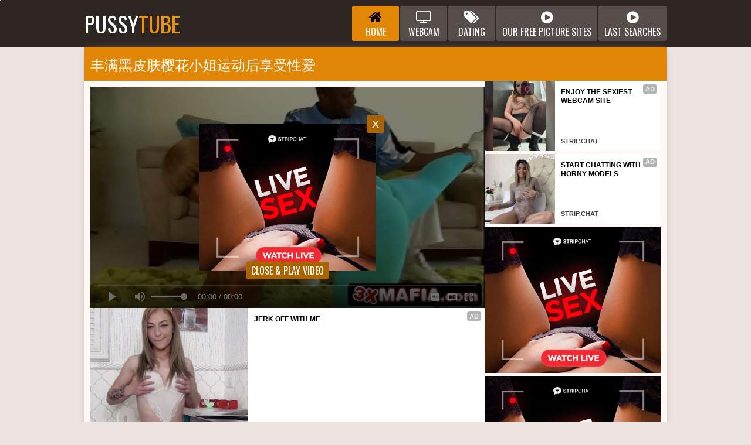

--- FILE ---
content_type: text/html; charset=UTF-8
request_url: https://pussytube.net/gallery/fe90023c/plump_amp_dark-skinned_Ms_cherry_Blossoms_enjoys_sex_After_exercise.html
body_size: 22166
content:
<!DOCTYPE html>
<html>
    <head>
        <meta charset="UTF-8"/>
        <title>丰满黑皮肤樱花小姐运动后享受性爱 | pussytube.net</title>
        <meta name="description" content="互联网上最好的色情视频网站：新鲜的亚洲视频、完美的青少年画廊、真正的业余视频网站、前所未见的成熟视频，以及更多完美的色情视频！" />
        <link href="/css/styles.css" type="text/css" rel="stylesheet">
        <link href="/css/import.css" type="text/css" rel="stylesheet">
		<link rel="stylesheet" href="https://cdn.fluidplayer.com/2.4.7/fluidplayer.min.css" type="text/css"/>
        <script type="text/javascript" src="/js/jquery.min.js"></script>
        <script type="text/javascript" src="/js/functions.js"></script>
<script type="text/javascript" src="/js/lazy.js"></script>
		<script src="https://cdn.fluidplayer.com/2.4.7/fluidplayer.min.js"></script>
        <meta name="viewport" content="width=device-width, initial-scale=1.0"/>
        <meta name="apple-touch-fullscreen" content="YES" />
        <meta name="referrer" content="origin"/>
    </head>
    <body>
        
        <div class="head">
            
            <div class="wrap">
                
                <div class="logo">
                    <a href="/">Pussy<span>Tube</span></a>
                </div>
                
                <div class="button button-menu"><i class="fa fa-bars"></i></div>
                <div class="button button-search"><i class="fa fa-search"></i></div>
                
                				<div class="menu">
                    <ul>
                        <li class="active">
                            <a href="/">
                                <span class="icon"><i class="fa fa-home"></i></span>
                                <span class="val">Home</span>
                            </a>
                        </li>
                        <li>
                            <a href="https://bcprm.com/promo.php?type=direct_link&v=2&c=735674&page=popular_chat&g=female" rel="nofollow" target="_blank">
                                <span class="icon"><i class="fa fa-tv"></i></span>
                                <span class="val">Webcam</span>
                            </a>
                        </li>
                        <li>
                            <a href="https://tmk2hr3.crazy-sweetclickes.com/na2pz8p" rel="nofollow" target="_blank">
                                <span class="icon"><i class="fa fa-tags"></i></span>
                                <span class="val">Dating</span>
                            </a>
                        </li>
                        <li>
                            <a href="/pictures.html" target="_blank">
                                <span class="icon"><i class="fa fa-play-circle"></i></span>
                                <span class="val">Our free picture sites</span>
                            </a>
                        </li>
                        <li>
                            <a href="/searches_archive_1.html" target="_blank">
                                <span class="icon"><i class="fa fa-play-circle"></i></span>
                                <span class="val">Last searches</span>
                            </a>
                        </li>
                    </ul>
                </div>
                
                <div class="search">
                    <form method="get" action="/search/">
                        <div class="search-input">
                            <input placeholder="找一些视频..." type="text" name="search" id="search">
                        </div>
                        <button type = "submit" title="Find"><i class="fa fa-search"></i></button>
                    </form>
                </div>
                
            </div>
            
        </div>
            
        <div class="wrap">
                
            <div class="type-sort-pages">
        
                <div><h1>丰满黑皮肤樱花小姐运动后享受性爱</h1>
</div>
                <div></div>
            
            </div>
            
            <div class="full-wrap">
                
                <div class="full-tab">
                
                    <div class="full-block">
                        
                        <div class="video">
                            
                            <video id='my-video' preload="none" poster="https://pussytube.net/content/181/Ath4fejh.jpg">
								
								<source data-fluid-hd src='http://cdn.pussytube.net/videos/hq/f/e90/0023c/ff7946578b69aefa13e0eced48825071.mp4?t=521725&k=1fe3ee2df00b047f9932aeade98859c2&lo=c4c38a34e7a5cabb2449a3a281c207bd' title='720p' type='video/mp4' />
<source src='http://cdn.pussytube.net/videos/lq/f/e90/0023c/ff7946578b69aefa13e0eced48825071.mp4?t=639134&k=64c0d5ebb3ead10614ec6b055e5d4452&lo=cfb35878efb23680b32406b9919667d4' title='480p' type='video/mp4' />
<source data-fluid-hd src='http://cdn.pussytube.net/videos/hls/f/e90/0023c/ff7946578b69aefa13e0eced48825071/hls.m3u8?t=604349&k=2522284c342deae65d82e625e7c01057&lo=9eb6c968b5346bc7abbaf8a621983521' title='1080p' type='application/x-mpegURL' />

								
							</video>
							
                            <div class="on-player-pl">
                                <div class="on-player">
                                    <div class="on-player-sp">
                                        <script type="text/javascript" src="//cdn.tsyndicate.com/sdk/v1/bi.js" data-ts-spot="914bc93b143749b5b61e12dddbe01598" data-ts-width="300" data-ts-height="250"  async defer></script>
                                    </div>
                                    <span class="close" title="Close & Play video">X</span>
                                    <span class="bot-close" title="Close & Play video">Close & Play Video</span>
                                </div>
                            </div>
                            
                        </div>
                        
                    
                            
										<div class="mob-300">
<div id="ts_ad_native_pwpnf"></div>
<script src="//cdn.tsyndicate.com/sdk/v1/master.spot.js"></script>
<script>
  TsMasterSpot({
      "containerId": "ts_ad_native_pwpnf",
      "spot": "rntePiwHQ7iWseQSHWdG87Kj08zFnbpD",
      "wrapperStyles": {
          "display": "flex",
          "flexDirection": "column",
          "justifyContent": "space-around",
          "alignItems": "center"
      },
      "nativeSettings": {
          "cols": 1,
          "rows": 2,
          "titlePosition": "none",
          "adsByPosition": "none",
          "type": "img-left",
          "styles": {
              "container": {
                  "width": "100%"
              },
              "thumb": {
                  "border-radius": "4px",
                  "background": "rgba(255,255,255,1)"
              },
              "headlineLink": {
                  "padding-top": "10px",
                  "font-size": "12px",
                  "font-weight": "bold",
                  "max-height": "64px"
              },
              "brandnameLabel": {
                  "position": "absolute",
                  "bottom": "10px"
              },
              "brandnameLink": {
                  "color": "#444"
              },
              "image": {
                  "padding-bottom": "100%"
              }
          }
      }
  });
</script>
            </div>
                            
                    
                        
                        <div class="video-bottom">
                                
                            <ul>
                                <li><a onclick="jQuery.post( '/rating.php' , 'id=fe90023c&ok=1');" class="like" title="LIKE!"><i class="fa fa-thumbs-o-up"></i></a></li>
                                <li>
                                    <span class="icon rate-icon">67%</span>
                                    <span class="val">1273 votes</span>
                                </li>
                                <li><a onclick="jQuery.post( '/rating.php' , 'id=fe90023c&ok=2');" class="dislike" title="DISLIKE!"><i class="fa fa-thumbs-o-down"></i></a></li>
                            </ul>
                            
                            <ul>
                                <li>
                                    <span class="icon"><i class="fa fa-eye"></i></span>
                                    <span class="val">835K</span>
                                </li>
                                <li>
                                    <span class="icon"><i class="fa fa-clock-o"></i></span>
                                    <span class="val">7:00</span>
                                </li>
                            </ul>
                            
                            <ul>
                                								<li>
                                    <a href="/ass/">
                                        <span class="icon"><i class="fa fa-tag"></i></span>
                                        <span class="val">屁股</span>
                                    </a>
                                </li>								<li>
                                    <a href="/bbw/">
                                        <span class="icon"><i class="fa fa-tag"></i></span>
                                        <span class="val">大美女</span>
                                    </a>
                                </li>								<li>
                                    <a href="/big_tits/">
                                        <span class="icon"><i class="fa fa-tag"></i></span>
                                        <span class="val">巨乳</span>
                                    </a>
                                </li>								<li>
                                    <a href="/blonde/">
                                        <span class="icon"><i class="fa fa-tag"></i></span>
                                        <span class="val">金发女郎</span>
                                    </a>
                                </li>								<li>
                                    <a href="/blowjob/">
                                        <span class="icon"><i class="fa fa-tag"></i></span>
                                        <span class="val">口交</span>
                                    </a>
                                </li>								<li>
                                    <a href="/ebony/">
                                        <span class="icon"><i class="fa fa-tag"></i></span>
                                        <span class="val">乌木</span>
                                    </a>
                                </li>								<li>
                                    <a href="/hardcore/">
                                        <span class="icon"><i class="fa fa-tag"></i></span>
                                        <span class="val">铁杆</span>
                                    </a>
                                </li>								<li>
                                    <a href="/office/">
                                        <span class="icon"><i class="fa fa-tag"></i></span>
                                        <span class="val">办公室</span>
                                    </a>
                                </li>
                            </ul>
                        
                        </div>
                        
                    </div>
                    
                    					<div class="video-brs">
                    
                        <div class="brs-300">
                            
                            <div class="b-300">
<div id="ts_ad_native_zz481"></div>
<script src="//cdn.tsyndicate.com/sdk/v1/master.spot.js"></script>
<script>
  TsMasterSpot({
      "containerId": "ts_ad_native_zz481",
      "spot": "43rGdi0zAwjk57Bam3Y2qrnKI5rYTJzN",
      "wrapperStyles": {
          "display": "flex",
          "flexDirection": "column",
          "justifyContent": "space-around",
          "alignItems": "center"
      },
      "nativeSettings": {
          "cols": 1,
          "rows": 2,
          "titlePosition": "none",
          "adsByPosition": "none",
          "type": "img-left",
          "styles": {
              "container": {
                  "width": "100%"
              },
              "thumb": {
                  "border-radius": "4px",
                  "background": "rgba(255,255,255,1)"
              },
              "headlineLink": {
                  "padding-top": "10px",
                  "font-size": "12px",
                  "font-weight": "bold",
                  "max-height": "64px"
              },
              "brandnameLabel": {
                  "position": "absolute",
                  "bottom": "10px"
              },
              "brandnameLink": {
                  "color": "#444"
              },
              "image": {
                  "padding-bottom": "100%"
              }
          }
      }
  });
</script>
                            </div>
                            
                            <div class="b-300">
<script type="text/javascript" src="//cdn.tsyndicate.com/sdk/v1/bi.js" data-ts-spot="914bc93b143749b5b61e12dddbe01598" data-ts-width="300" data-ts-height="250"  async defer></script>
                            </div>
                            
                            <div class="b-300">
<script type="text/javascript" src="//cdn.tsyndicate.com/sdk/v1/bi.js" data-ts-spot="914bc93b143749b5b61e12dddbe01598" data-ts-width="300" data-ts-height="250"  async defer></script>
                            </div>
                            
                        </div>
                        
                    </div>
<script type='text/javascript' src='//pl17678111.highperformancecpmgate.com/8a/49/66/8a4966fc4052a4a0343a675f592ea215.js'></script>
                    
                </div>
                
            </div>
            
            		<h2>有关的影片</h2>
                    
            <div class="previews-block">
								<div class="preview">
                    <div class="preview-inn">
                        <a href="/gallery/799db7ca/Saki_Oishi_a_married_woman_teacher_who_gets_10_times_wet_in_a_ejaculation_class_where_she_can039t_make_a_voice.html" target="_blank" rel="opener" id="5st0l153092">
                            <div class="preview-img">
                                <img class="lazy" src="[data-uri]" data-original="/content/74/KSXqIR2Q.jpg" alt="大石咲，已婚女教师，在射精课上被淋湿十次，无法发出声音">
                                <div class="name">大石咲，已婚女教师，在射精课上被淋湿十次，无法发出声音</div>
                                <div class="icon"><i class="fa fa-caret-right"></i></div>
                            </div>
                        </a>
                        <ul>
                            <li>
                                <span class="icon"><i class="fa fa-eye"></i></span>
                                <span class="value">5K</span>
                            </li>
                            <li>
                                <span class="icon"><i class="fa fa-clock-o"></i></span>
                                <span class="value">15:00</span>
                            </li>
                        </ul>
                    </div>
                </div>
				
								<div class="preview">
                    <div class="preview-inn">
                        <a href="/gallery/7bed44e3/Public_jizz-shotgun_Flash_a_Naive_teenager_Caught_me_jerking_off_in_the_Car_in_a_Public_Park_and_help_me_Out..html" target="_blank" rel="opener" id="5st0l153099">
                            <div class="preview-img">
                                <img class="lazy" src="[data-uri]" data-original="/content/3/gPkDDXjJ.jpg" alt="公共射液霰弹枪闪光！一个天真的少年发现我在公园的车里自慰并帮我出去。">
                                <div class="name">公共射液霰弹枪闪光！一个天真的少年发现我在公园的车里自慰并帮我出去。</div>
                                <div class="icon"><i class="fa fa-caret-right"></i></div>
                            </div>
                        </a>
                        <ul>
                            <li>
                                <span class="icon"><i class="fa fa-eye"></i></span>
                                <span class="value">34K</span>
                            </li>
                            <li>
                                <span class="icon"><i class="fa fa-clock-o"></i></span>
                                <span class="value">9:00</span>
                            </li>
                        </ul>
                    </div>
                </div>
				
								<div class="preview">
                    <div class="preview-inn">
                        <a href="/gallery/7cb293bb/Ms_Paris_and_friends_Have_The_horniest_Orgies.html" target="_blank" rel="opener" id="5st0l153101">
                            <div class="preview-img">
                                <img class="lazy" src="[data-uri]" data-original="/content/241/7QvyMjvz.jpg" alt="帕丽斯小姐和朋友们有最饥渴的狂欢">
                                <div class="name">帕丽斯小姐和朋友们有最饥渴的狂欢</div>
                                <div class="icon"><i class="fa fa-caret-right"></i></div>
                            </div>
                        </a>
                        <ul>
                            <li>
                                <span class="icon"><i class="fa fa-eye"></i></span>
                                <span class="value">2K</span>
                            </li>
                            <li>
                                <span class="icon"><i class="fa fa-clock-o"></i></span>
                                <span class="value">11:00</span>
                            </li>
                        </ul>
                    </div>
                </div>
				
								<div class="preview">
                    <div class="preview-inn">
                        <a href="/gallery/a21e9045/stepsister_teases_and_then_nails_her_stepbrother.html" target="_blank" rel="opener" id="5st0l158635">
                            <div class="preview-img">
                                <img class="lazy" src="[data-uri]" data-original="/content/175/SMVZgSyp.jpg" alt="继妹挑逗然后钉她的继兄弟">
                                <div class="name">继妹挑逗然后钉她的继兄弟</div>
                                <div class="icon"><i class="fa fa-caret-right"></i></div>
                            </div>
                        </a>
                        <ul>
                            <li>
                                <span class="icon"><i class="fa fa-eye"></i></span>
                                <span class="value">51K</span>
                            </li>
                            <li>
                                <span class="icon"><i class="fa fa-clock-o"></i></span>
                                <span class="value">6:00</span>
                            </li>
                        </ul>
                    </div>
                </div>
				
								<div class="preview">
                    <div class="preview-inn">
                        <a href="/gallery/a43fb613/HAZEL_RENEE_COMES_TO_BBWHIGHWAY_WITH_MAJIIK_MONTANA.html" target="_blank" rel="opener" id="5st0l158639">
                            <div class="preview-img">
                                <img class="lazy" src="[data-uri]" data-original="/content/13/yqshW3qh.jpg" alt="Hazel Renee 与 MAJIIK Montana 一起来到 BBWHIGHWAY">
                                <div class="name">Hazel Renee 与 MAJIIK Montana 一起来到 BBWHIGHWAY</div>
                                <div class="icon"><i class="fa fa-caret-right"></i></div>
                            </div>
                        </a>
                        <ul>
                            <li>
                                <span class="icon"><i class="fa fa-eye"></i></span>
                                <span class="value">8K</span>
                            </li>
                            <li>
                                <span class="icon"><i class="fa fa-clock-o"></i></span>
                                <span class="value">3:00</span>
                            </li>
                        </ul>
                    </div>
                </div>
				
								<div class="preview">
                    <div class="preview-inn">
                        <a href="/gallery/a4bfa2a2/lesbians_spread_out_their_poopers.html" target="_blank" rel="opener" id="5st0l158640">
                            <div class="preview-img">
                                <img class="lazy" src="[data-uri]" data-original="/content/174/7RTcr5Ea.jpg" alt="女同性恋者摊开她们的便便">
                                <div class="name">女同性恋者摊开她们的便便</div>
                                <div class="icon"><i class="fa fa-caret-right"></i></div>
                            </div>
                        </a>
                        <ul>
                            <li>
                                <span class="icon"><i class="fa fa-eye"></i></span>
                                <span class="value">4K</span>
                            </li>
                            <li>
                                <span class="icon"><i class="fa fa-clock-o"></i></span>
                                <span class="value">5:00</span>
                            </li>
                        </ul>
                    </div>
                </div>
				
								<div class="preview">
                    <div class="preview-inn">
                        <a href="/gallery/a9f7426e/big-boobed_plumper_milf_Samantha_Gets_smashed_POV.html" target="_blank" rel="opener" id="5st0l158652">
                            <div class="preview-img">
                                <img class="lazy" src="[data-uri]" data-original="/content/159/76de01d7.jpg" alt="大胸部丰满摩洛伊斯兰解放阵线萨曼莎被砸了第一人称视角">
                                <div class="name">大胸部丰满摩洛伊斯兰解放阵线萨曼莎被砸了第一人称视角</div>
                                <div class="icon"><i class="fa fa-caret-right"></i></div>
                            </div>
                        </a>
                        <ul>
                            <li>
                                <span class="icon"><i class="fa fa-eye"></i></span>
                                <span class="value">653K</span>
                            </li>
                            <li>
                                <span class="icon"><i class="fa fa-clock-o"></i></span>
                                <span class="value">5:00</span>
                            </li>
                        </ul>
                    </div>
                </div>
				
								<div class="preview">
                    <div class="preview-inn">
                        <a href="/gallery/aad23917/Her_spouse_doesn039t_plumb_her_when_she039s_in_her_red_days_because_it_disgusts_her_and_that039s_where_I_come_into_the_episode_and_give_her_what_she_deserves....html" target="_blank" rel="opener" id="5st0l158655">
                            <div class="preview-img">
                                <img class="lazy" src="[data-uri]" data-original="/content/83/c8y48Poo.jpg" alt="当她处于红日时，她的配偶不会对她进行性交，因为这让她感到恶心，这就是我进入这一集并给她应得的......">
                                <div class="name">当她处于红日时，她的配偶不会对她进行性交，因为这让她感到恶心，这就是我进入这一集并给她应得的......</div>
                                <div class="icon"><i class="fa fa-caret-right"></i></div>
                            </div>
                        </a>
                        <ul>
                            <li>
                                <span class="icon"><i class="fa fa-eye"></i></span>
                                <span class="value">60K</span>
                            </li>
                            <li>
                                <span class="icon"><i class="fa fa-clock-o"></i></span>
                                <span class="value">6:00</span>
                            </li>
                        </ul>
                    </div>
                </div>
				
								<div class="preview">
                    <div class="preview-inn">
                        <a href="/gallery/ad1c0819/Scarlet_de_Sade_Is_A_inhaling_anal_creampie_super-bitch.html" target="_blank" rel="opener" id="5st0l158660">
                            <div class="preview-img">
                                <img class="lazy" src="[data-uri]" data-original="/content/220/nbodHRMH.jpg" alt="Scarlet de Sade 是一个吸入肛门体内射精的超级婊子">
                                <div class="name">Scarlet de Sade 是一个吸入肛门体内射精的超级婊子</div>
                                <div class="icon"><i class="fa fa-caret-right"></i></div>
                            </div>
                        </a>
                        <ul>
                            <li>
                                <span class="icon"><i class="fa fa-eye"></i></span>
                                <span class="value">4K</span>
                            </li>
                            <li>
                                <span class="icon"><i class="fa fa-clock-o"></i></span>
                                <span class="value">10:00</span>
                            </li>
                        </ul>
                    </div>
                </div>
				
								<div class="preview">
                    <div class="preview-inn">
                        <a href="/gallery/e679e3e4/KATRINA_MORENO_-_molten_AS_HELL_medic.html" target="_blank" rel="opener" id="5st0l161238">
                            <div class="preview-img">
                                <img class="lazy" src="[data-uri]" data-original="/content/119/Q5izeZjA.jpg" alt="卡特里娜·莫雷诺 - 熔岩地狱医生">
                                <div class="name">卡特里娜·莫雷诺 - 熔岩地狱医生</div>
                                <div class="icon"><i class="fa fa-caret-right"></i></div>
                            </div>
                        </a>
                        <ul>
                            <li>
                                <span class="icon"><i class="fa fa-eye"></i></span>
                                <span class="value">239K</span>
                            </li>
                            <li>
                                <span class="icon"><i class="fa fa-clock-o"></i></span>
                                <span class="value">11:00</span>
                            </li>
                        </ul>
                    </div>
                </div>
				

<div class="preview">
                    <div class="preview-inn">
<div id="ts_ad_native_c6cmp"></div>
<script src="//cdn.tsyndicate.com/sdk/v1/n.js"></script>
<script>
   NativeAd({
       element_id: "ts_ad_native_c6cmp",
       spot: "47c777824d664b3d92e24079769c7c7f",
       type: "image",
       cols: 1,
       rows: 1,
       title: "",
       titlePosition: "left",
       adsByPosition: "right",
    breakpoints: [
              {
                        "cols": 1,
                        "width": 770
              }
    ],
    styles: {
	"container": {
	    "width": "320px",
	    "height": "240px"
	},
	"brandnameLink": {
	    "font-weight": "normal"
	}
    }
   });
</script>
                    </div>
                </div>

				
								<div class="preview">
                    <div class="preview-inn">
                        <a href="/gallery/e78772d0/UK_plumper_JJ_bravest_Titfucks.html" target="_blank" rel="opener" id="5st0l161240">
                            <div class="preview-img">
                                <img class="lazy" src="[data-uri]" data-original="/content/85/HGXAGo4h.jpg" alt="英国丰满的JJ最勇敢的Titfucks">
                                <div class="name">英国丰满的JJ最勇敢的Titfucks</div>
                                <div class="icon"><i class="fa fa-caret-right"></i></div>
                            </div>
                        </a>
                        <ul>
                            <li>
                                <span class="icon"><i class="fa fa-eye"></i></span>
                                <span class="value">13K</span>
                            </li>
                            <li>
                                <span class="icon"><i class="fa fa-clock-o"></i></span>
                                <span class="value">32</span>
                            </li>
                        </ul>
                    </div>
                </div>
				
								<div class="preview">
                    <div class="preview-inn">
                        <a href="/gallery/e8a23962/successful_schoolgirl_pulverizes_gigantic_bootie_educator_and_jizzes_inside_her_tight_labia.html" target="_blank" rel="opener" id="5st0l161242">
                            <div class="preview-img">
                                <img class="lazy" src="[data-uri]" data-original="/content/155/XIv14nZ4.jpg" alt="成功的女学生粉碎了巨大的屁股教育者并在她紧致的阴唇内射精">
                                <div class="name">成功的女学生粉碎了巨大的屁股教育者并在她紧致的阴唇内射精</div>
                                <div class="icon"><i class="fa fa-caret-right"></i></div>
                            </div>
                        </a>
                        <ul>
                            <li>
                                <span class="icon"><i class="fa fa-eye"></i></span>
                                <span class="value">42K</span>
                            </li>
                            <li>
                                <span class="icon"><i class="fa fa-clock-o"></i></span>
                                <span class="value">12:00</span>
                            </li>
                        </ul>
                    </div>
                </div>
				
								<div class="preview">
                    <div class="preview-inn">
                        <a href="/gallery/e92630a6/BANGBROS_-_mexican_Phat_Ass_White_Girl_Valentina_love_buttons_nails_Her_Sister039s_boyfriend.html" target="_blank" rel="opener" id="5st0l161243">
                            <div class="preview-img">
                                <img class="lazy" src="[data-uri]" data-original="/content/215/nqYEWinR.jpg" alt="BANGBROS - 墨西哥大屁股白人女孩瓦伦蒂娜喜欢纽扣指甲她姐姐的男朋友">
                                <div class="name">BANGBROS - 墨西哥大屁股白人女孩瓦伦蒂娜喜欢纽扣指甲她姐姐的男朋友</div>
                                <div class="icon"><i class="fa fa-caret-right"></i></div>
                            </div>
                        </a>
                        <ul>
                            <li>
                                <span class="icon"><i class="fa fa-eye"></i></span>
                                <span class="value">5K</span>
                            </li>
                            <li>
                                <span class="icon"><i class="fa fa-clock-o"></i></span>
                                <span class="value">4:00</span>
                            </li>
                        </ul>
                    </div>
                </div>
				
								<div class="preview">
                    <div class="preview-inn">
                        <a href="/gallery/98942cb6/I_play_with_his_butt_with_tongue_finger_and_ginormous_bone.html" target="_blank" rel="opener" id="5st0l177233">
                            <div class="preview-img">
                                <img class="lazy" src="[data-uri]" data-original="/content/46/6bAGQ4VF.jpg" alt="我用舌头、手指和巨大的骨头玩弄他的屁股">
                                <div class="name">我用舌头、手指和巨大的骨头玩弄他的屁股</div>
                                <div class="icon"><i class="fa fa-caret-right"></i></div>
                            </div>
                        </a>
                        <ul>
                            <li>
                                <span class="icon"><i class="fa fa-eye"></i></span>
                                <span class="value">3K</span>
                            </li>
                            <li>
                                <span class="icon"><i class="fa fa-clock-o"></i></span>
                                <span class="value">21:00</span>
                            </li>
                        </ul>
                    </div>
                </div>

								<div class="preview">
					<div class="preview-inn">
						<a href="https://xnxx-tube.com"  target="_blank">
							<div class="preview-img">
								<img src="/toplist/xnxx-tube.com.jpg" alt="暨吞咽熟女">
								<div class="name">暨吞咽熟女</div>
								<div class="icon"><i class="fa fa-angle-right"></i></div>
							</div>
						</a>
					</div>
				</div>
				<div class="preview">
					<div class="preview-inn">
						<a href="https://5startube.com"  target="_blank">
							<div class="preview-img">
								<img src="/toplist/5startube.com.jpg" alt="5startube.com">
								<div class="name">5startube.com</div>
								<div class="icon"><i class="fa fa-angle-right"></i></div>
							</div>
						</a>
					</div>
				</div>
				<div class="preview">
					<div class="preview-inn">
						<a href="http://3xltube.com/"  target="_blank">
							<div class="preview-img">
								<img src="/toplist/3xltube.com.jpg" alt="XXXL Tube">
								<div class="name">XXXL Tube</div>
								<div class="icon"><i class="fa fa-angle-right"></i></div>
							</div>
						</a>
					</div>
				</div>
				<div class="preview">
					<div class="preview-inn">
						<a href="http://newxnxx.com"  target="_blank">
							<div class="preview-img">
								<img src="/toplist/newxnxx.com.jpg" alt="业余成人视频">
								<div class="name">业余成人视频</div>
								<div class="icon"><i class="fa fa-angle-right"></i></div>
							</div>
						</a>
					</div>
				</div>
				<div class="preview">
					<div class="preview-inn">
						<a href="https://hotsexypussies.com"  target="_blank">
							<div class="preview-img">
								<img src="/toplist/hotsexypussies.com.jpg" alt="Big Pussy">
								<div class="name">Big Pussy</div>
								<div class="icon"><i class="fa fa-angle-right"></i></div>
							</div>
						</a>
					</div>
				</div>

				
								<div class="preview">
                    <div class="preview-inn">
                        <a href="/gallery/9930f745/SHELTER_An_Apocalyptic_Tale_|_lesbian_teenagers_with_thick_melons_and_asses_steamy_three_way_vagina_creampie_|_My_sexiest_gameplay_moments_|_Part_6.html" target="_blank" rel="opener" id="5st0l177234">
                            <div class="preview-img">
                                <img class="lazy" src="[data-uri]" data-original="/content/173/gTC2FhTo.jpg" alt="《庇护所》的世界末日故事 |女同性恋青少年与厚厚的瓜和屁股热气腾腾的三路阴道中出|我最性感的游戏时刻 |第 6 部分">
                                <div class="name">《庇护所》的世界末日故事 |女同性恋青少年与厚厚的瓜和屁股热气腾腾的三路阴道中出|我最性感的游戏时刻 |第 6 部分</div>
                                <div class="icon"><i class="fa fa-caret-right"></i></div>
                            </div>
                        </a>
                        <ul>
                            <li>
                                <span class="icon"><i class="fa fa-eye"></i></span>
                                <span class="value">7K</span>
                            </li>
                            <li>
                                <span class="icon"><i class="fa fa-clock-o"></i></span>
                                <span class="value">10:00</span>
                            </li>
                        </ul>
                    </div>
                </div>
				
								<div class="preview">
                    <div class="preview-inn">
                        <a href="/gallery/99eb0c24/massive_titty_amateur_senior_dildo_getting_off___Pornhub.com.html" target="_blank" rel="opener" id="5st0l177239">
                            <div class="preview-img">
                                <img class="lazy" src="[data-uri]" data-original="/content/49/acPJ7yED.jpg" alt="巨大的奶子业余高级假阳具下车 Pornhub.com">
                                <div class="name">巨大的奶子业余高级假阳具下车 Pornhub.com</div>
                                <div class="icon"><i class="fa fa-caret-right"></i></div>
                            </div>
                        </a>
                        <ul>
                            <li>
                                <span class="icon"><i class="fa fa-eye"></i></span>
                                <span class="value">675K</span>
                            </li>
                            <li>
                                <span class="icon"><i class="fa fa-clock-o"></i></span>
                                <span class="value">2:00</span>
                            </li>
                        </ul>
                    </div>
                </div>
				
								<div class="preview">
                    <div class="preview-inn">
                        <a href="/gallery/9c7db50b/I_spied_my_sleeping_nephew_I_couldn039t_take_it_and_deep-throated_her_-_Capoeira.html" target="_blank" rel="opener" id="5st0l177244">
                            <div class="preview-img">
                                <img class="lazy" src="[data-uri]" data-original="/content/251/N5ddD4po.jpg" alt="我发现我熟睡的侄子，我无法忍受，深喉了她——卡波耶拉">
                                <div class="name">我发现我熟睡的侄子，我无法忍受，深喉了她——卡波耶拉</div>
                                <div class="icon"><i class="fa fa-caret-right"></i></div>
                            </div>
                        </a>
                        <ul>
                            <li>
                                <span class="icon"><i class="fa fa-eye"></i></span>
                                <span class="value">36K</span>
                            </li>
                            <li>
                                <span class="icon"><i class="fa fa-clock-o"></i></span>
                                <span class="value">5:00</span>
                            </li>
                        </ul>
                    </div>
                </div>
				
								<div class="preview">
                    <div class="preview-inn">
                        <a href="/gallery/9e3eda42/Mariangel_Belle_Gets_Her_taut_Latina_pussy_filled_WITH_jizz_in_Morning_bang-out_-_cream-colored_twat_teenage.html" target="_blank" rel="opener" id="5st0l177248">
                            <div class="preview-img">
                                <img class="lazy" src="[data-uri]" data-original="/content/11/TnRumROr.jpg" alt="Mariangel Belle 在早上的性爱中让她绷紧的拉丁阴户充满精液 - 奶油色娘们">
                                <div class="name">Mariangel Belle 在早上的性爱中让她绷紧的拉丁阴户充满精液 - 奶油色娘们</div>
                                <div class="icon"><i class="fa fa-caret-right"></i></div>
                            </div>
                        </a>
                        <ul>
                            <li>
                                <span class="icon"><i class="fa fa-eye"></i></span>
                                <span class="value">457K</span>
                            </li>
                            <li>
                                <span class="icon"><i class="fa fa-clock-o"></i></span>
                                <span class="value">7:00</span>
                            </li>
                        </ul>
                    </div>
                </div>
				
								<div class="preview">
                    <div class="preview-inn">
                        <a href="/gallery/9ff296a5/eats_woman_with_great_innate_globes.html" target="_blank" rel="opener" id="5st0l177252">
                            <div class="preview-img">
                                <img class="lazy" src="[data-uri]" data-original="/content/39/f0j3tV8E.jpg" alt="吃掉拥有巨大天生球体的女人">
                                <div class="name">吃掉拥有巨大天生球体的女人</div>
                                <div class="icon"><i class="fa fa-caret-right"></i></div>
                            </div>
                        </a>
                        <ul>
                            <li>
                                <span class="icon"><i class="fa fa-eye"></i></span>
                                <span class="value">2K</span>
                            </li>
                            <li>
                                <span class="icon"><i class="fa fa-clock-o"></i></span>
                                <span class="value">5:00</span>
                            </li>
                        </ul>
                    </div>
                </div>
				
								<div class="preview">
                    <div class="preview-inn">
                        <a href="/gallery/a0749ae6/burst_alert_insatiable_ebony_Jenna_Foxx_fists_Kat_Dior039s_hairy_Pussy.html" target="_blank" rel="opener" id="5st0l177253">
                            <div class="preview-img">
                                <img class="lazy" src="[data-uri]" data-original="/content/163/KG19vhmk.jpg" alt="突发警报！贪得无厌的乌木 Jenna Foxx 拳头 Kat Dior 的毛茸茸的阴户！">
                                <div class="name">突发警报！贪得无厌的乌木 Jenna Foxx 拳头 Kat Dior 的毛茸茸的阴户！</div>
                                <div class="icon"><i class="fa fa-caret-right"></i></div>
                            </div>
                        </a>
                        <ul>
                            <li>
                                <span class="icon"><i class="fa fa-eye"></i></span>
                                <span class="value">4K</span>
                            </li>
                            <li>
                                <span class="icon"><i class="fa fa-clock-o"></i></span>
                                <span class="value">6:00</span>
                            </li>
                        </ul>
                    </div>
                </div>
				
								<div class="preview">
                    <div class="preview-inn">
                        <a href="/gallery/176c81c6/enormous_ass_Latina_pounded_in_hot_fucky-fucky_position.html" target="_blank" rel="opener" id="5st0l182271">
                            <div class="preview-img">
                                <img class="lazy" src="[data-uri]" data-original="/content/13/VuyRKxde.jpg" alt="巨大的屁股拉丁裔在热性交的位置重击">
                                <div class="name">巨大的屁股拉丁裔在热性交的位置重击</div>
                                <div class="icon"><i class="fa fa-caret-right"></i></div>
                            </div>
                        </a>
                        <ul>
                            <li>
                                <span class="icon"><i class="fa fa-eye"></i></span>
                                <span class="value">2M</span>
                            </li>
                            <li>
                                <span class="icon"><i class="fa fa-clock-o"></i></span>
                                <span class="value">10:00</span>
                            </li>
                        </ul>
                    </div>
                </div>
				
								<div class="preview">
                    <div class="preview-inn">
                        <a href="/gallery/178e1fac/Alyce_Anderson_In_Stepdads_Side_Of_The_bed.html" target="_blank" rel="opener" id="5st0l182272">
                            <div class="preview-img">
                                <img class="lazy" src="[data-uri]" data-original="/content/57/he4uT4Ic.jpg" alt="艾丽丝·安德森 (Alyce Anderson) 在继父的床边">
                                <div class="name">艾丽丝·安德森 (Alyce Anderson) 在继父的床边</div>
                                <div class="icon"><i class="fa fa-caret-right"></i></div>
                            </div>
                        </a>
                        <ul>
                            <li>
                                <span class="icon"><i class="fa fa-eye"></i></span>
                                <span class="value">240K</span>
                            </li>
                            <li>
                                <span class="icon"><i class="fa fa-clock-o"></i></span>
                                <span class="value">9:00</span>
                            </li>
                        </ul>
                    </div>
                </div>
				
								<div class="preview">
                    <div class="preview-inn">
                        <a href="/gallery/181596d3/sm_mother_ON_BEACH_VACATION_ON_DISPLAY_MASTURBATES_URINE_hairy_PUSSY_BIKINI_sizzling_grandma_-_ARDIENTES69.html" target="_blank" rel="opener" id="5st0l182273">
                            <div class="preview-img">
                                <img class="lazy" src="[data-uri]" data-original="/content/185/AV0SM2zF.jpg" alt="s/m 妈妈在海滩度假、展示、自慰、撒尿、多毛阴户、比基尼、火辣奶奶 - ARDIENTES69">
                                <div class="name">s/m 妈妈在海滩度假、展示、自慰、撒尿、多毛阴户、比基尼、火辣奶奶 - ARDIENTES69</div>
                                <div class="icon"><i class="fa fa-caret-right"></i></div>
                            </div>
                        </a>
                        <ul>
                            <li>
                                <span class="icon"><i class="fa fa-eye"></i></span>
                                <span class="value">10K</span>
                            </li>
                            <li>
                                <span class="icon"><i class="fa fa-clock-o"></i></span>
                                <span class="value">13:00</span>
                            </li>
                        </ul>
                    </div>
                </div>
				
								<div class="preview">
                    <div class="preview-inn">
                        <a href="/gallery/18c8d047/sloppy_Momma_take_big_grabbed_hard-on.html" target="_blank" rel="opener" id="5st0l182275">
                            <div class="preview-img">
                                <img class="lazy" src="[data-uri]" data-original="/content/40/U6pr9Mn5.jpg" alt="邋遢妈妈采取大抓硬">
                                <div class="name">邋遢妈妈采取大抓硬</div>
                                <div class="icon"><i class="fa fa-caret-right"></i></div>
                            </div>
                        </a>
                        <ul>
                            <li>
                                <span class="icon"><i class="fa fa-eye"></i></span>
                                <span class="value">1M</span>
                            </li>
                            <li>
                                <span class="icon"><i class="fa fa-clock-o"></i></span>
                                <span class="value">12:00</span>
                            </li>
                        </ul>
                    </div>
                </div>
				
								<div class="preview">
                    <div class="preview-inn">
                        <a href="/gallery/19dd9c90/pee_-_2_Failed_gigs_with_Barbie_and_Sakura__gigs_I_didn039t_want_to_release.html" target="_blank" rel="opener" id="5st0l182277">
                            <div class="preview-img">
                                <img class="lazy" src="[data-uri]" data-original="/content/217/gzTVoTSh.jpg" alt="撒尿 - 与芭比和樱花的 2 次演出失败！我不想发布的演出">
                                <div class="name">撒尿 - 与芭比和樱花的 2 次演出失败！我不想发布的演出</div>
                                <div class="icon"><i class="fa fa-caret-right"></i></div>
                            </div>
                        </a>
                        <ul>
                            <li>
                                <span class="icon"><i class="fa fa-eye"></i></span>
                                <span class="value">10K</span>
                            </li>
                            <li>
                                <span class="icon"><i class="fa fa-clock-o"></i></span>
                                <span class="value">3:00</span>
                            </li>
                        </ul>
                    </div>
                </div>
				
								<div class="preview">
                    <div class="preview-inn">
                        <a href="/gallery/1a620ed3/hotwife_took_his_wife_to_have_hook-up_with_a_buddy_with_a_phat_boner.html" target="_blank" rel="opener" id="5st0l182278">
                            <div class="preview-img">
                                <img class="lazy" src="[data-uri]" data-original="/content/14/HQdPE5nK.jpg" alt="骚妻带着他的妻子去和一个大屁股的哥们勾搭">
                                <div class="name">骚妻带着他的妻子去和一个大屁股的哥们勾搭</div>
                                <div class="icon"><i class="fa fa-caret-right"></i></div>
                            </div>
                        </a>
                        <ul>
                            <li>
                                <span class="icon"><i class="fa fa-eye"></i></span>
                                <span class="value">127K</span>
                            </li>
                            <li>
                                <span class="icon"><i class="fa fa-clock-o"></i></span>
                                <span class="value">5:00</span>
                            </li>
                        </ul>
                    </div>
                </div>
				
								<div class="preview">
                    <div class="preview-inn">
                        <a href="/gallery/1ae2c31f/Valery_Corona_insatiable_tourist_sexmex.xxx_Corona_Virus.html" target="_blank" rel="opener" id="5st0l182279">
                            <div class="preview-img">
                                <img class="lazy" src="[data-uri]" data-original="/content/238/CNMdqg8M.jpg" alt="瓦列里·科罗纳 (Valery Corona) 贪得无厌的游客 sexmex.xxx 电晕病毒">
                                <div class="name">瓦列里·科罗纳 (Valery Corona) 贪得无厌的游客 sexmex.xxx 电晕病毒</div>
                                <div class="icon"><i class="fa fa-caret-right"></i></div>
                            </div>
                        </a>
                        <ul>
                            <li>
                                <span class="icon"><i class="fa fa-eye"></i></span>
                                <span class="value">271K</span>
                            </li>
                            <li>
                                <span class="icon"><i class="fa fa-clock-o"></i></span>
                                <span class="value">33:00</span>
                            </li>
                        </ul>
                    </div>
                </div>
				
								<div class="preview">
                    <div class="preview-inn">
                        <a href="/gallery/1b63997b/He_Couldn039t_Last_long_During_guts_massage_After_Month_without_Emptying_His_Balls.html" target="_blank" rel="opener" id="5st0l182280">
                            <div class="preview-img">
                                <img class="lazy" src="[data-uri]" data-original="/content/88/A6GwJtiX.jpg" alt="在一个月后的肠道按摩中，如果不清空他的睾丸，他就无法坚持太久！">
                                <div class="name">在一个月后的肠道按摩中，如果不清空他的睾丸，他就无法坚持太久！</div>
                                <div class="icon"><i class="fa fa-caret-right"></i></div>
                            </div>
                        </a>
                        <ul>
                            <li>
                                <span class="icon"><i class="fa fa-eye"></i></span>
                                <span class="value">50K</span>
                            </li>
                            <li>
                                <span class="icon"><i class="fa fa-clock-o"></i></span>
                                <span class="value">5:00</span>
                            </li>
                        </ul>
                    </div>
                </div>
				
								<div class="preview">
                    <div class="preview-inn">
                        <a href="/gallery/1bf86809/cuckold_films_me_gangbanging_in_the_dark_asses_with_a_nightvision_camera_Complete_in_RED.html" target="_blank" rel="opener" id="5st0l182281">
                            <div class="preview-img">
                                <img class="lazy" src="[data-uri]" data-original="/content/8/VuH9nPuo.jpg" alt="戴绿帽子用夜视相机拍摄我在黑暗的屁股里轮奸！ （以红色填写）">
                                <div class="name">戴绿帽子用夜视相机拍摄我在黑暗的屁股里轮奸！ （以红色填写）</div>
                                <div class="icon"><i class="fa fa-caret-right"></i></div>
                            </div>
                        </a>
                        <ul>
                            <li>
                                <span class="icon"><i class="fa fa-eye"></i></span>
                                <span class="value">2K</span>
                            </li>
                            <li>
                                <span class="icon"><i class="fa fa-clock-o"></i></span>
                                <span class="value">5:00</span>
                            </li>
                        </ul>
                    </div>
                </div>
				
								<div class="preview">
                    <div class="preview-inn">
                        <a href="/gallery/1d8e83cb/Marica_Hase_From_On_her_Lap_to_On_Her_Back.html" target="_blank" rel="opener" id="5st0l182284">
                            <div class="preview-img">
                                <img class="lazy" src="[data-uri]" data-original="/content/1/8YR6t5Bu.jpg" alt="玛丽卡·哈斯 (Marica Hase) 从膝上到背上">
                                <div class="name">玛丽卡·哈斯 (Marica Hase) 从膝上到背上</div>
                                <div class="icon"><i class="fa fa-caret-right"></i></div>
                            </div>
                        </a>
                        <ul>
                            <li>
                                <span class="icon"><i class="fa fa-eye"></i></span>
                                <span class="value">66K</span>
                            </li>
                            <li>
                                <span class="icon"><i class="fa fa-clock-o"></i></span>
                                <span class="value">6:00</span>
                            </li>
                        </ul>
                    </div>
                </div>
				

<div class="preview">
                    <div class="preview-inn">
<div id="ts_ad_native_c7l37"></div>
<script src="//cdn.tsyndicate.com/sdk/v1/n.js"></script>
<script>
   NativeAd({
       element_id: "ts_ad_native_c7l37",
       spot: "b102bc5e522e4c9a838907555b99186a",
       type: "image",
       cols: 1,
       rows: 1,
       title: "",
       titlePosition: "left",
       adsByPosition: "right",
    breakpoints: [
              {
                        "cols": 1,
                        "width": 770
              }
    ],
    styles: {
	"container": {
	    "width": "320px",
	    "height": "240px"
	},
	"brandnameLink": {
	    "font-weight": "normal"
	}
    }
   });
</script>
                    </div>
                </div>


				
								<div class="preview">
                    <div class="preview-inn">
                        <a href="/gallery/1e1c1d87/Harley_tramp_Vol_3.html" target="_blank" rel="opener" id="5st0l182285">
                            <div class="preview-img">
                                <img class="lazy" src="[data-uri]" data-original="/content/207/stmp3EUo.jpg" alt="哈雷流浪者第 3 卷">
                                <div class="name">哈雷流浪者第 3 卷</div>
                                <div class="icon"><i class="fa fa-caret-right"></i></div>
                            </div>
                        </a>
                        <ul>
                            <li>
                                <span class="icon"><i class="fa fa-eye"></i></span>
                                <span class="value">5K</span>
                            </li>
                            <li>
                                <span class="icon"><i class="fa fa-clock-o"></i></span>
                                <span class="value">27</span>
                            </li>
                        </ul>
                    </div>
                </div>
				

								<div class="preview">
                    <div class="preview-inn">
                        <a href="/gallery/1ec8dbef/Glam_eurobabe_with_bigtits_gets_pulverized_deeply.html" target="_blank" rel="opener" id="5st0l182287">
                            <div class="preview-img">
                                <img class="lazy" src="[data-uri]" data-original="/content/83/1PpGn9Kq.jpg" alt="迷人的欧洲宝贝与大奶子,大奶子被深深地搞砸了">
                                <div class="name">迷人的欧洲宝贝与大奶子,大奶子被深深地搞砸了</div>
                                <div class="icon"><i class="fa fa-caret-right"></i></div>
                            </div>
                        </a>
                        <ul>
                            <li>
                                <span class="icon"><i class="fa fa-eye"></i></span>
                                <span class="value">40K</span>
                            </li>
                            <li>
                                <span class="icon"><i class="fa fa-clock-o"></i></span>
                                <span class="value">6:00</span>
                            </li>
                        </ul>
                    </div>
                </div>
				

								<div class="preview">
                    <div class="preview-inn">
                        <a href="/gallery/1f4d8e33/Entrega_a_Su_Mujer_para_pagar_una_Deuda_-_DivinaMaruuu_X_Jorge_Woh_X_burning_Blue.html" target="_blank" rel="opener" id="5st0l182288">
                            <div class="preview-img">
                                <img class="lazy" src="[data-uri]" data-original="/content/163/T6viqx8P.jpg" alt="Entrega a Su Mujer para pagar una Deuda - DivinaMaruuu X Jorge Woh X 燃烧的蓝色">
                                <div class="name">Entrega a Su Mujer para pagar una Deuda - DivinaMaruuu X Jorge Woh X 燃烧的蓝色</div>
                                <div class="icon"><i class="fa fa-caret-right"></i></div>
                            </div>
                        </a>
                        <ul>
                            <li>
                                <span class="icon"><i class="fa fa-eye"></i></span>
                                <span class="value">5K</span>
                            </li>
                            <li>
                                <span class="icon"><i class="fa fa-clock-o"></i></span>
                                <span class="value">22:00</span>
                            </li>
                        </ul>
                    </div>
                </div>
				
				

								<div class="preview">
                    <div class="preview-inn">
                        <a href="/gallery/204329b8/giant_black_nuts_nails_a_ebony_sausage.html" target="_blank" rel="opener" id="5st0l182292">
                            <div class="preview-img">
                                <img class="lazy" src="[data-uri]" data-original="/content/125/hZmTChpG.jpg" alt="巨大的黑坚果钉着乌木香肠">
                                <div class="name">巨大的黑坚果钉着乌木香肠</div>
                                <div class="icon"><i class="fa fa-caret-right"></i></div>
                            </div>
                        </a>
                        <ul>
                            <li>
                                <span class="icon"><i class="fa fa-eye"></i></span>
                                <span class="value">65K</span>
                            </li>
                            <li>
                                <span class="icon"><i class="fa fa-clock-o"></i></span>
                                <span class="value">5:00</span>
                            </li>
                        </ul>
                    </div>
                </div>


				
								<div class="preview">
                    <div class="preview-inn">
                        <a href="/gallery/3eb37702/MODERN-DAY_SINS_-_Groomsman_ASSFUCKS_Italian_Bride_Valentina_Nappi_On_Wedding_Day___REMOTE_booty_plug.html" target="_blank" rel="opener" id="5st0l188409">
                            <div class="preview-img">
                                <img class="lazy" src="[data-uri]" data-original="/content/233/godfYTu9.jpg" alt="现代罪孽 - 伴郎操蛋意大利新娘 Valentina Nappi 在婚礼当天遥控战利品插头">
                                <div class="name">现代罪孽 - 伴郎操蛋意大利新娘 Valentina Nappi 在婚礼当天遥控战利品插头</div>
                                <div class="icon"><i class="fa fa-caret-right"></i></div>
                            </div>
                        </a>
                        <ul>
                            <li>
                                <span class="icon"><i class="fa fa-eye"></i></span>
                                <span class="value">199K</span>
                            </li>
                            <li>
                                <span class="icon"><i class="fa fa-clock-o"></i></span>
                                <span class="value">22:00</span>
                            </li>
                        </ul>
                    </div>
                </div>
				

				

								<div class="preview">
                    <div class="preview-inn">
                        <a href="/gallery/3fcc963c/Officer_And_wife_plumbs_In_Front_Of_A_Criminal_-_Alexis_Fawx.html" target="_blank" rel="opener" id="5st0l188411">
                            <div class="preview-img">
                                <img class="lazy" src="[data-uri]" data-original="/content/186/FRNuxTx9.jpg" alt="警官和妻子在罪犯面前插入 - Alexis Fawx">
                                <div class="name">警官和妻子在罪犯面前插入 - Alexis Fawx</div>
                                <div class="icon"><i class="fa fa-caret-right"></i></div>
                            </div>
                        </a>
                        <ul>
                            <li>
                                <span class="icon"><i class="fa fa-eye"></i></span>
                                <span class="value">47K</span>
                            </li>
                            <li>
                                <span class="icon"><i class="fa fa-clock-o"></i></span>
                                <span class="value">5:00</span>
                            </li>
                        </ul>
                    </div>
                </div>

				
								<div class="preview">
                    <div class="preview-inn">
                        <a href="/gallery/3ff5100b/ginormous_boobies_woman__plumb_slow_movement.html" target="_blank" rel="opener" id="5st0l188412">
                            <div class="preview-img">
                                <img class="lazy" src="[data-uri]" data-original="/content/164/ySrfak32.jpg" alt="巨大的胸部女人垂直缓慢运动">
                                <div class="name">巨大的胸部女人垂直缓慢运动</div>
                                <div class="icon"><i class="fa fa-caret-right"></i></div>
                            </div>
                        </a>
                        <ul>
                            <li>
                                <span class="icon"><i class="fa fa-eye"></i></span>
                                <span class="value">760K</span>
                            </li>
                            <li>
                                <span class="icon"><i class="fa fa-clock-o"></i></span>
                                <span class="value">6:00</span>
                            </li>
                        </ul>
                    </div>
                </div>
				

								<div class="preview">
                    <div class="preview-inn">
                        <a href="/gallery/40fe3b17/German_redhead_older_Sper_Marie_no_condom_rectal_romp_by_elderly_man_at_Swinger_Club.html" target="_blank" rel="opener" id="5st0l188414">
                            <div class="preview-img">
                                <img class="lazy" src="[data-uri]" data-original="/content/42/7Vjh7mFJ.jpg" alt="德国红发老人 Sper Marie 在 Swinger 俱乐部被老人无套直肠嬉戏">
                                <div class="name">德国红发老人 Sper Marie 在 Swinger 俱乐部被老人无套直肠嬉戏</div>
                                <div class="icon"><i class="fa fa-caret-right"></i></div>
                            </div>
                        </a>
                        <ul>
                            <li>
                                <span class="icon"><i class="fa fa-eye"></i></span>
                                <span class="value">5K</span>
                            </li>
                            <li>
                                <span class="icon"><i class="fa fa-clock-o"></i></span>
                                <span class="value">29:00</span>
                            </li>
                        </ul>
                    </div>
                </div>
				
				<div class="preview">
					<div class="preview-inn">
						<a href="https://hot-pussies.com" rel="nofollow" target="_blank">
							<div class="preview-img">
								<img src="/toplist/hot-pussies.com.jpg" alt="Hot brunette babe">
								<div class="name">Hot brunette babe</div>
								<div class="icon"><i class="fa fa-angle-right"></i></div>
							</div>
						</a>
					</div>
				</div>
				<div class="preview">
					<div class="preview-inn">
						<a href="https://pornohd.icu/" rel="nofollow" target="_blank">
							<div class="preview-img">
								<img src="/toplist/pornohd.icu.jpg" alt="porno hd">
								<div class="name">porno hd</div>
								<div class="icon"><i class="fa fa-angle-right"></i></div>
							</div>
						</a>
					</div>
				</div>
				<div class="preview">
					<div class="preview-inn">
						<a href="https://hot-xnxx-tube.com/" rel="nofollow" target="_blank">
							<div class="preview-img">
								<img src="/toplist/hot-xnxx-tube.com.jpg" alt="hot-xnxx-tube.com">
								<div class="name">hot-xnxx-tube.com</div>
								<div class="icon"><i class="fa fa-angle-right"></i></div>
							</div>
						</a>
					</div>
				</div>
				<div class="preview">
					<div class="preview-inn">
						<a href="http://pussyvideos.club/" rel="nofollow" target="_blank">
							<div class="preview-img">
								<img src="/toplist/pussyvideos.club.jpg" alt="Pussy Eating Videos">
								<div class="name">Pussy Eating Videos</div>
								<div class="icon"><i class="fa fa-angle-right"></i></div>
							</div>
						</a>
					</div>
				</div>
				<div class="preview">
					<div class="preview-inn">
						<a href="https://porn-factory.com" rel="nofollow" target="_blank">
							<div class="preview-img">
								<img src="/toplist/porn-factory.com.jpg" alt="porn-factory.com">
								<div class="name">porn-factory.com</div>
								<div class="icon"><i class="fa fa-angle-right"></i></div>
							</div>
						</a>
					</div>
				</div>

								<div class="preview">
                    <div class="preview-inn">
                        <a href="/gallery/4181dccf/My_ass_looks_so_superb_bouncing_on_this_hefty_dildo_it_felt_impressive_to_penetrate__fledgling_bbc_dildo_railing.html" target="_blank" rel="opener" id="5st0l188415">
                            <div class="preview-img">
                                <img class="lazy" src="[data-uri]" data-original="/content/164/57Gu14b3.jpg" alt="我的屁股在这个巨大的假阳具上弹跳看起来非常漂亮，穿透/初出茅庐的英国广播公司假阳具栏杆感觉令人印象深刻">
                                <div class="name">我的屁股在这个巨大的假阳具上弹跳看起来非常漂亮，穿透/初出茅庐的英国广播公司假阳具栏杆感觉令人印象深刻</div>
                                <div class="icon"><i class="fa fa-caret-right"></i></div>
                            </div>
                        </a>
                        <ul>
                            <li>
                                <span class="icon"><i class="fa fa-eye"></i></span>
                                <span class="value">2K</span>
                            </li>
                            <li>
                                <span class="icon"><i class="fa fa-clock-o"></i></span>
                                <span class="value">8:00</span>
                            </li>
                        </ul>
                    </div>
                </div>
				
								<div class="preview">
                    <div class="preview-inn">
                        <a href="/gallery/4207d5ca/Where_The_plow_is_my_Nurse_Violet_Myers.html" target="_blank" rel="opener" id="5st0l188416">
                            <div class="preview-img">
                                <img class="lazy" src="[data-uri]" data-original="/content/115/bqgDCcUi.jpg" alt="犁地是我的护士维奥莱特·迈尔斯">
                                <div class="name">犁地是我的护士维奥莱特·迈尔斯</div>
                                <div class="icon"><i class="fa fa-caret-right"></i></div>
                            </div>
                        </a>
                        <ul>
                            <li>
                                <span class="icon"><i class="fa fa-eye"></i></span>
                                <span class="value">10K</span>
                            </li>
                            <li>
                                <span class="icon"><i class="fa fa-clock-o"></i></span>
                                <span class="value">5:00</span>
                            </li>
                        </ul>
                    </div>
                </div>
				
								<div class="preview">
                    <div class="preview-inn">
                        <a href="/gallery/428a461c/Step_sis_Gets_Fisted_first_Time.html" target="_blank" rel="opener" id="5st0l188417">
                            <div class="preview-img">
                                <img class="lazy" src="[data-uri]" data-original="/content/229/KYhbg9iJ.jpg" alt="继妹第一次被拳交！">
                                <div class="name">继妹第一次被拳交！</div>
                                <div class="icon"><i class="fa fa-caret-right"></i></div>
                            </div>
                        </a>
                        <ul>
                            <li>
                                <span class="icon"><i class="fa fa-eye"></i></span>
                                <span class="value">13K</span>
                            </li>
                            <li>
                                <span class="icon"><i class="fa fa-clock-o"></i></span>
                                <span class="value">7:00</span>
                            </li>
                        </ul>
                    </div>
                </div>
				
								<div class="preview">
                    <div class="preview-inn">
                        <a href="/gallery/439cd150/Ksu_Colt_assfuck_extreme_compilation_-_object_insertion_fisting_deep_assfuck_and_giant_pony_fake_penis.html" target="_blank" rel="opener" id="5st0l188419">
                            <div class="preview-img">
                                <img class="lazy" src="[data-uri]" data-original="/content/121/Vn2Mfczq.jpg" alt="Ksu Colt 肛交极限汇编 - 物体插入、拳交、深肛交和巨型小马假阴茎">
                                <div class="name">Ksu Colt 肛交极限汇编 - 物体插入、拳交、深肛交和巨型小马假阴茎</div>
                                <div class="icon"><i class="fa fa-caret-right"></i></div>
                            </div>
                        </a>
                        <ul>
                            <li>
                                <span class="icon"><i class="fa fa-eye"></i></span>
                                <span class="value">6K</span>
                            </li>
                            <li>
                                <span class="icon"><i class="fa fa-clock-o"></i></span>
                                <span class="value">37:00</span>
                            </li>
                        </ul>
                    </div>
                </div>
				
								<div class="preview">
                    <div class="preview-inn">
                        <a href="/gallery/4639c6ab/milf_Vivian_Skylight_Gets_To_pulverize_Her_bbc_Coworkers_And_She_loves_It_-_LETSDOEIT.html" target="_blank" rel="opener" id="5st0l188424">
                            <div class="preview-img">
                                <img class="lazy" src="[data-uri]" data-original="/content/54/j2rTab4Q.jpg" alt="摩洛伊斯兰解放阵线 Vivian Skylight 操碎了她的 BBC 同事，她很喜欢 - LETSDOEIT">
                                <div class="name">摩洛伊斯兰解放阵线 Vivian Skylight 操碎了她的 BBC 同事，她很喜欢 - LETSDOEIT</div>
                                <div class="icon"><i class="fa fa-caret-right"></i></div>
                            </div>
                        </a>
                        <ul>
                            <li>
                                <span class="icon"><i class="fa fa-eye"></i></span>
                                <span class="value">4K</span>
                            </li>
                            <li>
                                <span class="icon"><i class="fa fa-clock-o"></i></span>
                                <span class="value">15:00</span>
                            </li>
                        </ul>
                    </div>
                </div>
				
								<div class="preview">
                    <div class="preview-inn">
                        <a href="/gallery/46c87076/Elektra_goth_the_plumpness_that_doesn039t_turn_down_fire_in_anal_bang-out.html" target="_blank" rel="opener" id="5st0l188425">
                            <div class="preview-img">
                                <img class="lazy" src="[data-uri]" data-original="/content/246/hqE5KS02.jpg" alt="艾丽卡（Elektra）的丰满在肛门性爱中不会降低火力">
                                <div class="name">艾丽卡（Elektra）的丰满在肛门性爱中不会降低火力</div>
                                <div class="icon"><i class="fa fa-caret-right"></i></div>
                            </div>
                        </a>
                        <ul>
                            <li>
                                <span class="icon"><i class="fa fa-eye"></i></span>
                                <span class="value">5K</span>
                            </li>
                            <li>
                                <span class="icon"><i class="fa fa-clock-o"></i></span>
                                <span class="value">32</span>
                            </li>
                        </ul>
                    </div>
                </div>
				
								<div class="preview">
                    <div class="preview-inn">
                        <a href="/gallery/c717dd8c/Mostrona_Sister-in-law_Exhibitionist_Colombian_Latina_tart_Takes_Me_To_The_Park_To_Record_Her_And_display_Me_Her_thongs_And_Her_cunny_She_Wants_To_heat_My_Slut_Part_1_full_On_crimson.html" target="_blank" rel="opener" id="5st0l192283">
                            <div class="preview-img">
                                <img class="lazy" src="[data-uri]" data-original="/content/158/1wrcBzMQ.jpg" alt="莫斯特罗纳！！嫂子暴露狂哥伦比亚拉丁妓女带我去公园记录她并向我展示她的丁字裤和她的阴户（她想要加热我的荡妇）第 1 部分完整的深红色">
                                <div class="name">莫斯特罗纳！！嫂子暴露狂哥伦比亚拉丁妓女带我去公园记录她并向我展示她的丁字裤和她的阴户（她想要加热我的荡妇）第 1 部分完整的深红色</div>
                                <div class="icon"><i class="fa fa-caret-right"></i></div>
                            </div>
                        </a>
                        <ul>
                            <li>
                                <span class="icon"><i class="fa fa-eye"></i></span>
                                <span class="value">8K</span>
                            </li>
                            <li>
                                <span class="icon"><i class="fa fa-clock-o"></i></span>
                                <span class="value">5:00</span>
                            </li>
                        </ul>
                    </div>
                </div>
				
								<div class="preview">
                    <div class="preview-inn">
                        <a href="/gallery/c7a360f0/I_took_advantage_of_my_insatiable_nephew_as_she_watched_and_realized_she_was_without_undies.html" target="_blank" rel="opener" id="5st0l192284">
                            <div class="preview-img">
                                <img class="lazy" src="[data-uri]" data-original="/content/121/xJQ1rDmH.jpg" alt="当我贪得无厌的侄子看到并意识到她没有内裤时，我利用了她">
                                <div class="name">当我贪得无厌的侄子看到并意识到她没有内裤时，我利用了她</div>
                                <div class="icon"><i class="fa fa-caret-right"></i></div>
                            </div>
                        </a>
                        <ul>
                            <li>
                                <span class="icon"><i class="fa fa-eye"></i></span>
                                <span class="value">449K</span>
                            </li>
                            <li>
                                <span class="icon"><i class="fa fa-clock-o"></i></span>
                                <span class="value">9:00</span>
                            </li>
                        </ul>
                    </div>
                </div>
				
								<div class="preview">
                    <div class="preview-inn">
                        <a href="/gallery/c85ca54c/bbc_harsh_rectal_For_meaty_butt_tatted_insane_Freshie_testicle_tonic.html" target="_blank" rel="opener" id="5st0l192286">
                            <div class="preview-img">
                                <img class="lazy" src="[data-uri]" data-original="/content/199/tzmgxsOk.jpg" alt="英国广播公司严酷直肠对于肉屁股纹身疯狂Freshie睾丸补品">
                                <div class="name">英国广播公司严酷直肠对于肉屁股纹身疯狂Freshie睾丸补品</div>
                                <div class="icon"><i class="fa fa-caret-right"></i></div>
                            </div>
                        </a>
                        <ul>
                            <li>
                                <span class="icon"><i class="fa fa-eye"></i></span>
                                <span class="value">18K</span>
                            </li>
                            <li>
                                <span class="icon"><i class="fa fa-clock-o"></i></span>
                                <span class="value">12:00</span>
                            </li>
                        </ul>
                    </div>
                </div>
				

								<div class="preview">
                    <div class="preview-inn">
                        <a href="/gallery/c8fb8324/highly_super-fucking-hot_lezzie_Scissors_full_STORY.html" target="_blank" rel="opener" id="5st0l192287">
                            <div class="preview-img">
                                <img class="lazy" src="[data-uri]" data-original="/content/199/xjobxZjg.jpg" alt="高度超级热女同性恋剪刀完整故事">
                                <div class="name">高度超级热女同性恋剪刀完整故事</div>
                                <div class="icon"><i class="fa fa-caret-right"></i></div>
                            </div>
                        </a>
                        <ul>
                            <li>
                                <span class="icon"><i class="fa fa-eye"></i></span>
                                <span class="value">2K</span>
                            </li>
                            <li>
                                <span class="icon"><i class="fa fa-clock-o"></i></span>
                                <span class="value">16:00</span>
                            </li>
                        </ul>
                    </div>
                </div>
			

		    <div class="preview">
                    <div class="preview-inn">
<div id="ts_ad_native_4iqew"></div>
<script src="//cdn.tsyndicate.com/sdk/v1/n.js"></script>
<script>
   NativeAd({
       element_id: "ts_ad_native_4iqew",
       spot: "ebf63ae69274493bbd4e5b91c815c76e",
       type: "image",
       cols: 1,
       rows: 1,
       title: "",
       titlePosition: "left",
       adsByPosition: "right",
    breakpoints: [
              {
                        "cols": 1,
                        "width": 770
              }
    ],
    styles: {
	"container": {
	    "width": "320px",
	    "height": "240px"
	},
	"brandnameLink": {
	    "font-weight": "normal"
	}
    }
   });
</script>
                    </div>
                </div>

								<div class="preview">
                    <div class="preview-inn">
                        <a href="/gallery/c9864792/hj_-_unceasing.html" target="_blank" rel="opener" id="5st0l192288">
                            <div class="preview-img">
                                <img class="lazy" src="[data-uri]" data-original="/content/96/Ppk3xcQY.jpg" alt="hj-- 不断">
                                <div class="name">hj-- 不断</div>
                                <div class="icon"><i class="fa fa-caret-right"></i></div>
                            </div>
                        </a>
                        <ul>
                            <li>
                                <span class="icon"><i class="fa fa-eye"></i></span>
                                <span class="value">20K</span>
                            </li>
                            <li>
                                <span class="icon"><i class="fa fa-clock-o"></i></span>
                                <span class="value">6:00</span>
                            </li>
                        </ul>
                    </div>
                </div>
				
								<div class="preview">
                    <div class="preview-inn">
                        <a href="/gallery/ccd49acd/Vegan_bitching_with_plumper_and_her_veggies_-_Mary_Jhuana.html" target="_blank" rel="opener" id="5st0l192294">
                            <div class="preview-img">
                                <img class="lazy" src="[data-uri]" data-original="/content/103/2Z8k4I9I.jpg" alt="素食主义者与胖子和她的蔬菜互相抱怨 - Mary Jhuana">
                                <div class="name">素食主义者与胖子和她的蔬菜互相抱怨 - Mary Jhuana</div>
                                <div class="icon"><i class="fa fa-caret-right"></i></div>
                            </div>
                        </a>
                        <ul>
                            <li>
                                <span class="icon"><i class="fa fa-eye"></i></span>
                                <span class="value">6K</span>
                            </li>
                            <li>
                                <span class="icon"><i class="fa fa-clock-o"></i></span>
                                <span class="value">5:00</span>
                            </li>
                        </ul>
                    </div>
                </div>
				
								<div class="preview">
                    <div class="preview-inn">
                        <a href="/gallery/cde39884/PremiumBukkake_-_Yenifer_Chacon_swallows_47_big_mouthhole_cum-shots.html" target="_blank" rel="opener" id="5st0l192296">
                            <div class="preview-img">
                                <img class="lazy" src="[data-uri]" data-original="/content/210/0EdDR1i3.jpg" alt="PremiumBukkake - Yenifer Chacon 吞下 47 个大口射精">
                                <div class="name">PremiumBukkake - Yenifer Chacon 吞下 47 个大口射精</div>
                                <div class="icon"><i class="fa fa-caret-right"></i></div>
                            </div>
                        </a>
                        <ul>
                            <li>
                                <span class="icon"><i class="fa fa-eye"></i></span>
                                <span class="value">13K</span>
                            </li>
                            <li>
                                <span class="icon"><i class="fa fa-clock-o"></i></span>
                                <span class="value">11:00</span>
                            </li>
                        </ul>
                    </div>
                </div>
				
								<div class="preview">
                    <div class="preview-inn">
                        <a href="/gallery/cef05bee/Russian_queen_blows_a_load_While_Opened_with_Gape_box_in_Sauna.html" target="_blank" rel="opener" id="5st0l192298">
                            <div class="preview-img">
                                <img class="lazy" src="[data-uri]" data-original="/content/94/r1Mwyjji.jpg" alt="俄罗斯女王在桑拿房打开盒子时吹了一大口">
                                <div class="name">俄罗斯女王在桑拿房打开盒子时吹了一大口</div>
                                <div class="icon"><i class="fa fa-caret-right"></i></div>
                            </div>
                        </a>
                        <ul>
                            <li>
                                <span class="icon"><i class="fa fa-eye"></i></span>
                                <span class="value">3K</span>
                            </li>
                            <li>
                                <span class="icon"><i class="fa fa-clock-o"></i></span>
                                <span class="value">10:00</span>
                            </li>
                        </ul>
                    </div>
                </div>
				
								<div class="preview">
					<div class="preview-inn">
						<a href="https://dirtyporn.pro/" rel="nofollow" target="_blank">
							<div class="preview-img">
								<img src="/toplist/dirtyporn.pro.jpg" alt="dirty porn videos">
								<div class="name">dirty porn videos</div>
								<div class="icon"><i class="fa fa-angle-right"></i></div>
							</div>
						</a>
					</div>
				</div>
				<div class="preview">
					<div class="preview-inn">
						<a href="https://adult-movies.pro/" rel="nofollow" target="_blank">
							<div class="preview-img">
								<img src="/toplist/adult-movies.pro.jpg" alt="adult movies">
								<div class="name">adult movies</div>
								<div class="icon"><i class="fa fa-angle-right"></i></div>
							</div>
						</a>
					</div>
				</div>
				<div class="preview">
					<div class="preview-inn">
						<a href="https://hot-xnxx.com" rel="nofollow" target="_blank">
							<div class="preview-img">
								<img src="/toplist/hot-xnxx.com.jpg" alt="Group sex on xnxxx">
								<div class="name">Group sex on xnxxx</div>
								<div class="icon"><i class="fa fa-angle-right"></i></div>
							</div>
						</a>
					</div>
				</div>
				<div class="preview">
					<div class="preview-inn">
						<a href="https://pussy-vids.com" rel="nofollow" target="_blank">
							<div class="preview-img">
								<img src="/toplist/pussy-vids.com.jpg" alt="Japanese shaved pussies">
								<div class="name">Japanese shaved pussies</div>
								<div class="icon"><i class="fa fa-angle-right"></i></div>
							</div>
						</a>
					</div>
				</div>
				<div class="preview">
					<div class="preview-inn">
						<a href="https://pornmoviescollection.com" rel="nofollow" target="_blank">
							<div class="preview-img">
								<img src="/toplist/pornmoviescollection.com.jpg" alt="free amateur movies">
								<div class="name">free amateur movies</div>
								<div class="icon"><i class="fa fa-angle-right"></i></div>
							</div>
						</a>
					</div>
				</div>

								<div class="preview">
                    <div class="preview-inn">
                        <a href="/gallery/cf448ca4/DOUBLEVIEWCASTING.COM_-_ALEXANDRA_IS_turned_ON_fastly.html" target="_blank" rel="opener" id="5st0l192300">
                            <div class="preview-img">
                                <img class="lazy" src="[data-uri]" data-original="/content/208/GJimbd3d.jpg" alt="DOUBLEVIEWCASTING.COM - 亚历山德拉快速开启">
                                <div class="name">DOUBLEVIEWCASTING.COM - 亚历山德拉快速开启</div>
                                <div class="icon"><i class="fa fa-caret-right"></i></div>
                            </div>
                        </a>
                        <ul>
                            <li>
                                <span class="icon"><i class="fa fa-eye"></i></span>
                                <span class="value">1M</span>
                            </li>
                            <li>
                                <span class="icon"><i class="fa fa-clock-o"></i></span>
                                <span class="value">24:00</span>
                            </li>
                        </ul>
                    </div>
                </div>
				



								<div class="preview">
                    <div class="preview-inn">
                        <a href="/gallery/d037e6d2/BrazilianBigButts.com_rock_hard_session_with_a_big-boobed_black_bbw_huge_ballsack.html" target="_blank" rel="opener" id="5st0l192304">
                            <div class="preview-img">
                                <img class="lazy" src="[data-uri]" data-original="/content/73/Iqf1wBWa.jpg" alt="BrazilBigButts.com 与大胸部黑色 bbw 巨大的球袋进行摇滚硬会话">
                                <div class="name">BrazilBigButts.com 与大胸部黑色 bbw 巨大的球袋进行摇滚硬会话</div>
                                <div class="icon"><i class="fa fa-caret-right"></i></div>
                            </div>
                        </a>
                        <ul>
                            <li>
                                <span class="icon"><i class="fa fa-eye"></i></span>
                                <span class="value">49K</span>
                            </li>
                            <li>
                                <span class="icon"><i class="fa fa-clock-o"></i></span>
                                <span class="value">30</span>
                            </li>
                        </ul>
                    </div>
                </div>
				
								<div class="preview">
                    <div class="preview-inn">
                        <a href="/gallery/d0d871a6/A_chick_KNOWS_-_Angel_Piaff_amp_Sybil_warm_lezzie_Picnic_through_The_woods.html" target="_blank" rel="opener" id="5st0l192305">
                            <div class="preview-img">
                                <img class="lazy" src="[data-uri]" data-original="/content/41/ik0S68SZ.jpg" alt="小妞知道 - （Angel Piaff 和 Sybil）温暖女同性恋穿过树林野餐">
                                <div class="name">小妞知道 - （Angel Piaff 和 Sybil）温暖女同性恋穿过树林野餐</div>
                                <div class="icon"><i class="fa fa-caret-right"></i></div>
                            </div>
                        </a>
                        <ul>
                            <li>
                                <span class="icon"><i class="fa fa-eye"></i></span>
                                <span class="value">9K</span>
                            </li>
                            <li>
                                <span class="icon"><i class="fa fa-clock-o"></i></span>
                                <span class="value">14:00</span>
                            </li>
                        </ul>
                    </div>
                </div>
				
								<div class="preview">
                    <div class="preview-inn">
                        <a href="/gallery/d1800963/bunghole_smashing_A_young_LATINA_mom_immense_culo_huge_caboose_big_butt_WITH_huge_butt_anal_orgy.html" target="_blank" rel="opener" id="5st0l192306">
                            <div class="preview-img">
                                <img class="lazy" src="[data-uri]" data-original="/content/1/Z9gSZktY.jpg" alt="一个年轻的拉丁妈妈巨大的屁股巨大的守车大屁股与巨大的屁股肛门狂欢">
                                <div class="name">一个年轻的拉丁妈妈巨大的屁股巨大的守车大屁股与巨大的屁股肛门狂欢</div>
                                <div class="icon"><i class="fa fa-caret-right"></i></div>
                            </div>
                        </a>
                        <ul>
                            <li>
                                <span class="icon"><i class="fa fa-eye"></i></span>
                                <span class="value">2K</span>
                            </li>
                            <li>
                                <span class="icon"><i class="fa fa-clock-o"></i></span>
                                <span class="value">5:00</span>
                            </li>
                        </ul>
                    </div>
                </div>

				
								<div class="preview">
                    <div class="preview-inn">
                        <a href="/gallery/d2e6b01a/Glorious_Romanian_tits.html" target="_blank" rel="opener" id="5st0l192307">
                            <div class="preview-img">
                                <img class="lazy" src="[data-uri]" data-original="/content/143/uVB6wICa.jpg" alt="光荣的罗马尼亚山雀">
                                <div class="name">光荣的罗马尼亚山雀</div>
                                <div class="icon"><i class="fa fa-caret-right"></i></div>
                            </div>
                        </a>
                        <ul>
                            <li>
                                <span class="icon"><i class="fa fa-eye"></i></span>
                                <span class="value">4K</span>
                            </li>
                            <li>
                                <span class="icon"><i class="fa fa-clock-o"></i></span>
                                <span class="value">8:00</span>
                            </li>
                        </ul>
                    </div>
                </div>
				
								<div class="preview">
                    <div class="preview-inn">
                        <a href="/gallery/dec2d61e/My_easter_bunny_-_Come_sit_on_my_face.html" target="_blank" rel="opener" id="5st0l206961">
                            <div class="preview-img">
                                <img class="lazy" src="[data-uri]" data-original="/content/249/ZMH4DtAM.jpg" alt="我的复活节兔子 - 来坐在我的脸上">
                                <div class="name">我的复活节兔子 - 来坐在我的脸上</div>
                                <div class="icon"><i class="fa fa-caret-right"></i></div>
                            </div>
                        </a>
                        <ul>
                            <li>
                                <span class="icon"><i class="fa fa-eye"></i></span>
                                <span class="value">36K</span>
                            </li>
                            <li>
                                <span class="icon"><i class="fa fa-clock-o"></i></span>
                                <span class="value">1:29</span>
                            </li>
                        </ul>
                    </div>
                </div>
				
								<div class="preview">
                    <div class="preview-inn">
                        <a href="/gallery/e1a6b0e8/CastingCouch-X_19yo_Oregon_teen_trys_porn.html" target="_blank" rel="opener" id="5st0l206970">
                            <div class="preview-img">
                                <img class="lazy" src="[data-uri]" data-original="/content/15/JcW8pQyM.jpg" alt="CastingCouch-X 19yo 俄勒冈州青少年尝试色情">
                                <div class="name">CastingCouch-X 19yo 俄勒冈州青少年尝试色情</div>
                                <div class="icon"><i class="fa fa-caret-right"></i></div>
                            </div>
                        </a>
                        <ul>
                            <li>
                                <span class="icon"><i class="fa fa-eye"></i></span>
                                <span class="value">1M</span>
                            </li>
                            <li>
                                <span class="icon"><i class="fa fa-clock-o"></i></span>
                                <span class="value">8:00</span>
                            </li>
                        </ul>
                    </div>
                </div>
				
				
								<div class="preview">
                    <div class="preview-inn">
                        <a href="/gallery/e1f009a6/grandma_kveta.html" target="_blank" rel="opener" id="5st0l206972">
                            <div class="preview-img">
                                <img class="lazy" src="[data-uri]" data-original="/content/230/yQXh3Urs.jpg" alt="克韦塔奶奶">
                                <div class="name">克韦塔奶奶</div>
                                <div class="icon"><i class="fa fa-caret-right"></i></div>
                            </div>
                        </a>
                        <ul>
                            <li>
                                <span class="icon"><i class="fa fa-eye"></i></span>
                                <span class="value">1M</span>
                            </li>
                            <li>
                                <span class="icon"><i class="fa fa-clock-o"></i></span>
                                <span class="value">19:00</span>
                            </li>
                        </ul>
                    </div>
                </div>
				
								<div class="preview">
                    <div class="preview-inn">
                        <a href="/gallery/e2d40ac4/big-boobed_Stepmom_sees_lesbian_college_chicks_then_joins_-_Lisa_Ann_Keisha_Grey_and_Allie_Haze.html" target="_blank" rel="opener" id="5st0l206975">
                            <div class="preview-img">
                                <img class="lazy" src="[data-uri]" data-original="/content/220/RB3gaOqr.jpg" alt="大胸继母看到女同性恋大学女生然后加入 - Lisa Ann、Keisha Gray 和 Allie Haze">
                                <div class="name">大胸继母看到女同性恋大学女生然后加入 - Lisa Ann、Keisha Gray 和 Allie Haze</div>
                                <div class="icon"><i class="fa fa-caret-right"></i></div>
                            </div>
                        </a>
                        <ul>
                            <li>
                                <span class="icon"><i class="fa fa-eye"></i></span>
                                <span class="value">2K</span>
                            </li>
                            <li>
                                <span class="icon"><i class="fa fa-clock-o"></i></span>
                                <span class="value">6:00</span>
                            </li>
                        </ul>
                    </div>
                </div>
				
								<div class="preview">
                    <div class="preview-inn">
                        <a href="/gallery/e3e92a97/I_suck_My_Yoga_Teacher039s_man-meat_and_He_porks_Me_All_-_BOB_massive_TULA_x_SAMISAMSX.html" target="_blank" rel="opener" id="5st0l206977">
                            <div class="preview-img">
                                <img class="lazy" src="[data-uri]" data-original="/content/248/ZNgBwgtc.jpg" alt="我吮吸我瑜伽老师的男人肉，他却把我全部吃掉 - BOB Massive TULA x SAMISAMSX">
                                <div class="name">我吮吸我瑜伽老师的男人肉，他却把我全部吃掉 - BOB Massive TULA x SAMISAMSX</div>
                                <div class="icon"><i class="fa fa-caret-right"></i></div>
                            </div>
                        </a>
                        <ul>
                            <li>
                                <span class="icon"><i class="fa fa-eye"></i></span>
                                <span class="value">183K</span>
                            </li>
                            <li>
                                <span class="icon"><i class="fa fa-clock-o"></i></span>
                                <span class="value">26:00</span>
                            </li>
                        </ul>
                    </div>
                </div>
				

								<div class="preview">
                    <div class="preview-inn">
                        <a href="/gallery/e4c708a1/naughty_redhead_vag_ravaged_hard_by_grandpa_and_he_ejaculates_in_her_facehole_for_her_to_swallow_it_all.html" target="_blank" rel="opener" id="5st0l206980">
                            <div class="preview-img">
                                <img class="lazy" src="[data-uri]" data-original="/content/113/AszDHYOS.jpg" alt="顽皮的红发阴道被爷爷狠狠蹂躏，他在她的脸上射精，让她吞下一切">
                                <div class="name">顽皮的红发阴道被爷爷狠狠蹂躏，他在她的脸上射精，让她吞下一切</div>
                                <div class="icon"><i class="fa fa-caret-right"></i></div>
                            </div>
                        </a>
                        <ul>
                            <li>
                                <span class="icon"><i class="fa fa-eye"></i></span>
                                <span class="value">246K</span>
                            </li>
                            <li>
                                <span class="icon"><i class="fa fa-clock-o"></i></span>
                                <span class="value">10:00</span>
                            </li>
                        </ul>
                    </div>
                </div>
				
								<div class="preview">
                    <div class="preview-inn">
                        <a href="/gallery/e6049a88/7x_manhole_ThroatPies_at_BiFuck.html" target="_blank" rel="opener" id="5st0l206983">
                            <div class="preview-img">
                                <img class="lazy" src="[data-uri]" data-original="/content/199/4Dzv9yck.jpg" alt="BiFuck 的 7x 沙井 ThroatPies">
                                <div class="name">BiFuck 的 7x 沙井 ThroatPies</div>
                                <div class="icon"><i class="fa fa-caret-right"></i></div>
                            </div>
                        </a>
                        <ul>
                            <li>
                                <span class="icon"><i class="fa fa-eye"></i></span>
                                <span class="value">72K</span>
                            </li>
                            <li>
                                <span class="icon"><i class="fa fa-clock-o"></i></span>
                                <span class="value">8:00</span>
                            </li>
                        </ul>
                    </div>
                </div>
				
				
								<div class="preview">
                    <div class="preview-inn">
                        <a href="/gallery/38153a43/Behind_the_scenes_44_Emily_Pink_Alicia_Trece_Alexxa_Vice_and_others._More_info_in_description_XF082.html" target="_blank" rel="opener" id="5st0l207628">
                            <div class="preview-img">
                                <img class="lazy" src="[data-uri]" data-original="/content/247/9dOG8796.jpg" alt="幕后花絮#44，Emily Pink、Alicia Trece、Alexxa Vice 等。更多信息参见描述 XF082">
                                <div class="name">幕后花絮#44，Emily Pink、Alicia Trece、Alexxa Vice 等。更多信息参见描述 XF082</div>
                                <div class="icon"><i class="fa fa-caret-right"></i></div>
                            </div>
                        </a>
                        <ul>
                            <li>
                                <span class="icon"><i class="fa fa-eye"></i></span>
                                <span class="value">360K</span>
                            </li>
                            <li>
                                <span class="icon"><i class="fa fa-clock-o"></i></span>
                                <span class="value">1:35</span>
                            </li>
                        </ul>
                    </div>
                </div>
				
								<div class="preview">
                    <div class="preview-inn">
                        <a href="/gallery/391b2862/Candy_kick_gets_penetrated_by_two_huge_stiffys_dp_dap_dvp_anal_gapes_splooge_pie_cum_gulp.html" target="_blank" rel="opener" id="5st0l207630">
                            <div class="preview-img">
                                <img class="lazy" src="[data-uri]" data-original="/content/174/1bh9rt2j.jpg" alt="糖果踢被两个巨大的僵硬的 dp、dap、dvp、肛门、目瞪口呆、splooge 馅饼、暨吞咽渗透">
                                <div class="name">糖果踢被两个巨大的僵硬的 dp、dap、dvp、肛门、目瞪口呆、splooge 馅饼、暨吞咽渗透</div>
                                <div class="icon"><i class="fa fa-caret-right"></i></div>
                            </div>
                        </a>
                        <ul>
                            <li>
                                <span class="icon"><i class="fa fa-eye"></i></span>
                                <span class="value">2K</span>
                            </li>
                            <li>
                                <span class="icon"><i class="fa fa-clock-o"></i></span>
                                <span class="value">1:21</span>
                            </li>
                        </ul>
                    </div>
                </div>
				
								<div class="preview">
                    <div class="preview-inn">
                        <a href="/gallery/39d866c2/Desi_Pakistani_lady_Sobia_Nasir_ass-fuck_force_With_nutsack_dirty_dancing_On_WhatsApp_video_Call_With_Her_Online_client.html" target="_blank" rel="opener" id="5st0l207632">
                            <div class="preview-img">
                                <img class="lazy" src="[data-uri]" data-original="/content/24/y2Y9tahG.jpg" alt="德西巴基斯坦女士索比亚·纳西尔在 WhatsApp 视频通话中与她的在线客户一起用疯狂的肮脏舞蹈进行肛交">
                                <div class="name">德西巴基斯坦女士索比亚·纳西尔在 WhatsApp 视频通话中与她的在线客户一起用疯狂的肮脏舞蹈进行肛交</div>
                                <div class="icon"><i class="fa fa-caret-right"></i></div>
                            </div>
                        </a>
                        <ul>
                            <li>
                                <span class="icon"><i class="fa fa-eye"></i></span>
                                <span class="value">2K</span>
                            </li>
                            <li>
                                <span class="icon"><i class="fa fa-clock-o"></i></span>
                                <span class="value">5:00</span>
                            </li>
                        </ul>
                    </div>
                </div>

								<div class="preview">
                    <div class="preview-inn">
                        <a href="/gallery/3a59aeaa/My_absorbs_secretary_sits_on_my_face_and_I_suck_her_whole_rump.html" target="_blank" rel="opener" id="5st0l207633">
                            <div class="preview-img">
                                <img class="lazy" src="[data-uri]" data-original="/content/64/DY6RPgI1.jpg" alt="我的秘书坐在我脸上，我吮吸她的整个臀部">
                                <div class="name">我的秘书坐在我脸上，我吮吸她的整个臀部</div>
                                <div class="icon"><i class="fa fa-caret-right"></i></div>
                            </div>
                        </a>
                        <ul>
                            <li>
                                <span class="icon"><i class="fa fa-eye"></i></span>
                                <span class="value">12K</span>
                            </li>
                            <li>
                                <span class="icon"><i class="fa fa-clock-o"></i></span>
                                <span class="value">13:00</span>
                            </li>
                        </ul>
                    </div>
                </div>
				
								<div class="preview">
                    <div class="preview-inn">
                        <a href="/gallery/3ae6762f/dirty_chatting_slutty_Foreskin_play_Educational_Guide_Milking-time.html" target="_blank" rel="opener" id="5st0l207634">
                            <div class="preview-img">
                                <img class="lazy" src="[data-uri]" data-original="/content/105/DyUpozeE.jpg" alt="肮脏的聊天放荡包皮玩教育指南（挤奶时间）">
                                <div class="name">肮脏的聊天放荡包皮玩教育指南（挤奶时间）</div>
                                <div class="icon"><i class="fa fa-caret-right"></i></div>
                            </div>
                        </a>
                        <ul>
                            <li>
                                <span class="icon"><i class="fa fa-eye"></i></span>
                                <span class="value">4K</span>
                            </li>
                            <li>
                                <span class="icon"><i class="fa fa-clock-o"></i></span>
                                <span class="value">16:00</span>
                            </li>
                        </ul>
                    </div>
                </div>
				
				
								<div class="preview">
                    <div class="preview-inn">
                        <a href="/gallery/3b689c1c/took_hold_of_plumper_With_thick_mounds_Is_screwing_With_A_bbc.html" target="_blank" rel="opener" id="5st0l207635">
                            <div class="preview-img">
                                <img class="lazy" src="[data-uri]" data-original="/content/184/GPWSJCzz.jpg" alt="抓住丰满的厚土丘正在与英国广播公司搞砸">
                                <div class="name">抓住丰满的厚土丘正在与英国广播公司搞砸</div>
                                <div class="icon"><i class="fa fa-caret-right"></i></div>
                            </div>
                        </a>
                        <ul>
                            <li>
                                <span class="icon"><i class="fa fa-eye"></i></span>
                                <span class="value">2K</span>
                            </li>
                            <li>
                                <span class="icon"><i class="fa fa-clock-o"></i></span>
                                <span class="value">22:00</span>
                            </li>
                        </ul>
                    </div>
                </div>
				
								<div class="preview">
                    <div class="preview-inn">
                        <a href="/gallery/3c735da8/NURU_massage_-_tattooed_Katrina_Jade_Lets_Ricky_Johnson_stretch_Her_tight_cunt_With_His_giant_penis.html" target="_blank" rel="opener" id="5st0l207637">
                            <div class="preview-img">
                                <img class="lazy" src="[data-uri]" data-original="/content/2/0OsuuQOz.jpg" alt="NURU 按摩 - 纹身的 Katrina Jade 让 Ricky Johnson 用他巨大的阴茎伸展她紧致的阴户">
                                <div class="name">NURU 按摩 - 纹身的 Katrina Jade 让 Ricky Johnson 用他巨大的阴茎伸展她紧致的阴户</div>
                                <div class="icon"><i class="fa fa-caret-right"></i></div>
                            </div>
                        </a>
                        <ul>
                            <li>
                                <span class="icon"><i class="fa fa-eye"></i></span>
                                <span class="value">11K</span>
                            </li>
                            <li>
                                <span class="icon"><i class="fa fa-clock-o"></i></span>
                                <span class="value">13:00</span>
                            </li>
                        </ul>
                    </div>
                </div>
				
								<div class="preview">
                    <div class="preview-inn">
                        <a href="/gallery/3d0887e5/Devar_hump_on_sofa_firm_ravage_desi_Indian_webseries.html" target="_blank" rel="opener" id="5st0l207638">
                            <div class="preview-img">
                                <img class="lazy" src="[data-uri]" data-original="/content/189/1kOIptN8.jpg" alt="Devar驼峰在沙发上公司蹂躏德西​​印度网络系列">
                                <div class="name">Devar驼峰在沙发上公司蹂躏德西​​印度网络系列</div>
                                <div class="icon"><i class="fa fa-caret-right"></i></div>
                            </div>
                        </a>
                        <ul>
                            <li>
                                <span class="icon"><i class="fa fa-eye"></i></span>
                                <span class="value">55K</span>
                            </li>
                            <li>
                                <span class="icon"><i class="fa fa-clock-o"></i></span>
                                <span class="value">9:00</span>
                            </li>
                        </ul>
                    </div>
                </div>

								<div class="preview">
                    <div class="preview-inn">
                        <a href="/gallery/3db4e9ca/Filmcolon_Ti_Riconosco_Mascherina_partperiod_two.html" target="_blank" rel="opener" id="5st0l207640">
                            <div class="preview-img">
                                <img class="lazy" src="[data-uri]" data-original="/content/79/rvPT7tcU.jpg" alt="电影&col; Ti Riconosco Mascherina 部分。二">
                                <div class="name">电影&col; Ti Riconosco Mascherina 部分。二</div>
                                <div class="icon"><i class="fa fa-caret-right"></i></div>
                            </div>
                        </a>
                        <ul>
                            <li>
                                <span class="icon"><i class="fa fa-eye"></i></span>
                                <span class="value">81K</span>
                            </li>
                            <li>
                                <span class="icon"><i class="fa fa-clock-o"></i></span>
                                <span class="value">24:00</span>
                            </li>
                        </ul>
                    </div>
                </div>
				
								<div class="preview">
                    <div class="preview-inn">
                        <a href="/gallery/3dd8b2a8/totally_super_hot_striptease.html" target="_blank" rel="opener" id="5st0l207641">
                            <div class="preview-img">
                                <img class="lazy" src="[data-uri]" data-original="/content/145/dfC9RvGj.jpg" alt="完全超级热脱衣舞！">
                                <div class="name">完全超级热脱衣舞！</div>
                                <div class="icon"><i class="fa fa-caret-right"></i></div>
                            </div>
                        </a>
                        <ul>
                            <li>
                                <span class="icon"><i class="fa fa-eye"></i></span>
                                <span class="value">543K</span>
                            </li>
                            <li>
                                <span class="icon"><i class="fa fa-clock-o"></i></span>
                                <span class="value">2:00</span>
                            </li>
                        </ul>
                    </div>
                </div>
				
				
								<div class="preview">
                    <div class="preview-inn">
                        <a href="/gallery/3effa4f0/american_Adria_Rae_torn_up_And_jizz_flow_By_Maximo_Garcia.html" target="_blank" rel="opener" id="5st0l207643">
                            <div class="preview-img">
                                <img class="lazy" src="[data-uri]" data-original="/content/98/71WmF6RT.jpg" alt="美国人 Adria Rae 被 Maximo Garcia 撕裂和射精">
                                <div class="name">美国人 Adria Rae 被 Maximo Garcia 撕裂和射精</div>
                                <div class="icon"><i class="fa fa-caret-right"></i></div>
                            </div>
                        </a>
                        <ul>
                            <li>
                                <span class="icon"><i class="fa fa-eye"></i></span>
                                <span class="value">62K</span>
                            </li>
                            <li>
                                <span class="icon"><i class="fa fa-clock-o"></i></span>
                                <span class="value">12:00</span>
                            </li>
                        </ul>
                    </div>
                </div>
				
								<div class="preview">
                    <div class="preview-inn">
                        <a href="/gallery/3f96782d/double_foray_with_a_friend_nail_a_neighbor_in_both_holes_at_once_and_spunk_inside.html" target="_blank" rel="opener" id="5st0l207644">
                            <div class="preview-img">
                                <img class="lazy" src="[data-uri]" data-original="/content/144/8HucECjO.jpg" alt="与朋友双重攻击，同时将邻居钉入两个洞中并在里面充满勇气">
                                <div class="name">与朋友双重攻击，同时将邻居钉入两个洞中并在里面充满勇气</div>
                                <div class="icon"><i class="fa fa-caret-right"></i></div>
                            </div>
                        </a>
                        <ul>
                            <li>
                                <span class="icon"><i class="fa fa-eye"></i></span>
                                <span class="value">6K</span>
                            </li>
                            <li>
                                <span class="icon"><i class="fa fa-clock-o"></i></span>
                                <span class="value">20:00</span>
                            </li>
                        </ul>
                    </div>
                </div>
				
								<div class="preview">
                    <div class="preview-inn">
                        <a href="/gallery/4023cc88/Sobia_Doing_Roleplay_dirty_chatting_Urdu_Audio_On_Her_video_Call_client_demand.html" target="_blank" rel="opener" id="5st0l207645">
                            <div class="preview-img">
                                <img class="lazy" src="[data-uri]" data-original="/content/8/anmBN56P.jpg" alt="索比亚在她的视频通话中扮演肮脏的乌尔都语音频角色扮演客户需求">
                                <div class="name">索比亚在她的视频通话中扮演肮脏的乌尔都语音频角色扮演客户需求</div>
                                <div class="icon"><i class="fa fa-caret-right"></i></div>
                            </div>
                        </a>
                        <ul>
                            <li>
                                <span class="icon"><i class="fa fa-eye"></i></span>
                                <span class="value">3K</span>
                            </li>
                            <li>
                                <span class="icon"><i class="fa fa-clock-o"></i></span>
                                <span class="value">6:00</span>
                            </li>
                        </ul>
                    </div>
                </div>

								<div class="preview">
                    <div class="preview-inn">
                        <a href="/gallery/4127dec2/I_got_myself_a_new_fuck-fest_toy.html" target="_blank" rel="opener" id="5st0l207647">
                            <div class="preview-img">
                                <img class="lazy" src="[data-uri]" data-original="/content/45/PmCTNh4i.jpg" alt="我给自己买了一个新的性爱玩具">
                                <div class="name">我给自己买了一个新的性爱玩具</div>
                                <div class="icon"><i class="fa fa-caret-right"></i></div>
                            </div>
                        </a>
                        <ul>
                            <li>
                                <span class="icon"><i class="fa fa-eye"></i></span>
                                <span class="value">4K</span>
                            </li>
                            <li>
                                <span class="icon"><i class="fa fa-clock-o"></i></span>
                                <span class="value">11:00</span>
                            </li>
                        </ul>
                    </div>
                </div>
				
								<div class="preview">
                    <div class="preview-inn">
                        <a href="/gallery/41b38c77/DevilsFilm_Kenzie_Madison_Wants_This_super_hot_beaver_In_The_Kitchen_So_Bad.html" target="_blank" rel="opener" id="5st0l207648">
                            <div class="preview-img">
                                <img class="lazy" src="[data-uri]" data-original="/content/140/YqQxwoqI.jpg" alt="魔鬼电影肯齐·麦迪逊非常想要厨房里的超级性感海狸">
                                <div class="name">魔鬼电影肯齐·麦迪逊非常想要厨房里的超级性感海狸</div>
                                <div class="icon"><i class="fa fa-caret-right"></i></div>
                            </div>
                        </a>
                        <ul>
                            <li>
                                <span class="icon"><i class="fa fa-eye"></i></span>
                                <span class="value">6K</span>
                            </li>
                            <li>
                                <span class="icon"><i class="fa fa-clock-o"></i></span>
                                <span class="value">12:00</span>
                            </li>
                        </ul>
                    </div>
                </div>
				
				
								<div class="preview">
                    <div class="preview-inn">
                        <a href="/gallery/43664436/A_fantastic_Indian_wife_wank_while_seeing_porn_and_drizzle_hefty_on_sofa.html" target="_blank" rel="opener" id="5st0l207651">
                            <div class="preview-img">
                                <img class="lazy" src="[data-uri]" data-original="/content/124/VmZWZVwu.jpg" alt="一位出色的印度妻子在沙发上看色情片和毛毛细雨时自慰">
                                <div class="name">一位出色的印度妻子在沙发上看色情片和毛毛细雨时自慰</div>
                                <div class="icon"><i class="fa fa-caret-right"></i></div>
                            </div>
                        </a>
                        <ul>
                            <li>
                                <span class="icon"><i class="fa fa-eye"></i></span>
                                <span class="value">14K</span>
                            </li>
                            <li>
                                <span class="icon"><i class="fa fa-clock-o"></i></span>
                                <span class="value">10:00</span>
                            </li>
                        </ul>
                    </div>
                </div>
				
								<div class="preview">
                    <div class="preview-inn">
                        <a href="/gallery/6c59ffaa/I039m_at_home_highly_nasty_and_I_call_someone_very_off_the_hook_to_come_visit_me.html" target="_blank" rel="opener" id="5st0l223318">
                            <div class="preview-img">
                                <img class="lazy" src="[data-uri]" data-original="/content/125/Y2GZgWXz.jpg" alt="我在家里非常讨厌，我把一个人打电话给我来拜访我">
                                <div class="name">我在家里非常讨厌，我把一个人打电话给我来拜访我</div>
                                <div class="icon"><i class="fa fa-caret-right"></i></div>
                            </div>
                        </a>
                        <ul>
                            <li>
                                <span class="icon"><i class="fa fa-eye"></i></span>
                                <span class="value">2K</span>
                            </li>
                            <li>
                                <span class="icon"><i class="fa fa-clock-o"></i></span>
                                <span class="value">5:00</span>
                            </li>
                        </ul>
                    </div>
                </div>
				
								<div class="preview">
                    <div class="preview-inn">
                        <a href="/gallery/6dd2f6ac/punish_lezzies_approach_In_red-hot_fuck-fest_Lesson_vid-19.html" target="_blank" rel="opener" id="5st0l223320">
                            <div class="preview-img">
                                <img class="lazy" src="[data-uri]" data-original="/content/224/pd1pn7hu.jpg" alt="惩罚hhot hothot therfest教训vid-19">
                                <div class="name">惩罚hhot hothot therfest教训vid-19</div>
                                <div class="icon"><i class="fa fa-caret-right"></i></div>
                            </div>
                        </a>
                        <ul>
                            <li>
                                <span class="icon"><i class="fa fa-eye"></i></span>
                                <span class="value">4M</span>
                            </li>
                            <li>
                                <span class="icon"><i class="fa fa-clock-o"></i></span>
                                <span class="value">5:00</span>
                            </li>
                        </ul>
                    </div>
                </div>


								<div class="preview">
                    <div class="preview-inn">
                        <a href="/gallery/6eb06119/Euphoria_Series_Season_ll_Nate_dream_with_His_steaming_scream.html" target="_blank" rel="opener" id="5st0l223321">
                            <div class="preview-img">
                                <img class="lazy" src="[data-uri]" data-original="/content/123/03QU59yW.jpg" alt="Euphoria系列赛季LL：Nate Dream以他的尖叫声">
                                <div class="name">Euphoria系列赛季LL：Nate Dream以他的尖叫声</div>
                                <div class="icon"><i class="fa fa-caret-right"></i></div>
                            </div>
                        </a>
                        <ul>
                            <li>
                                <span class="icon"><i class="fa fa-eye"></i></span>
                                <span class="value">22K</span>
                            </li>
                            <li>
                                <span class="icon"><i class="fa fa-clock-o"></i></span>
                                <span class="value">2:00</span>
                            </li>
                        </ul>
                    </div>
                </div>
				
								<div class="preview">
                    <div class="preview-inn">
                        <a href="/gallery/6f7c08f6/Outdoor_pulverizing__girlfriend_sister_In_trunk.html" target="_blank" rel="opener" id="5st0l223322">
                            <div class="preview-img">
                                <img class="lazy" src="[data-uri]" data-original="/content/188/Yozp55Hv.jpg" alt="室外粉碎的女友姐姐在树干中">
                                <div class="name">室外粉碎的女友姐姐在树干中</div>
                                <div class="icon"><i class="fa fa-caret-right"></i></div>
                            </div>
                        </a>
                        <ul>
                            <li>
                                <span class="icon"><i class="fa fa-eye"></i></span>
                                <span class="value">2K</span>
                            </li>
                            <li>
                                <span class="icon"><i class="fa fa-clock-o"></i></span>
                                <span class="value">5:00</span>
                            </li>
                        </ul>
                    </div>
                </div>
				
				
								<div class="preview">
                    <div class="preview-inn">
                        <a href="/gallery/70c3a6d3/Close_up_suck_banging_for_Indian_fuckslut.html" target="_blank" rel="opener" id="5st0l223323">
                            <div class="preview-img">
                                <img class="lazy" src="[data-uri]" data-original="/content/227/0u2NYU5E.jpg" alt="特写吮吸爆炸给印度乱七八糟">
                                <div class="name">特写吮吸爆炸给印度乱七八糟</div>
                                <div class="icon"><i class="fa fa-caret-right"></i></div>
                            </div>
                        </a>
                        <ul>
                            <li>
                                <span class="icon"><i class="fa fa-eye"></i></span>
                                <span class="value">5K</span>
                            </li>
                            <li>
                                <span class="icon"><i class="fa fa-clock-o"></i></span>
                                <span class="value">10:00</span>
                            </li>
                        </ul>
                    </div>
                </div>
				
								<div class="preview">
                    <div class="preview-inn">
                        <a href="/gallery/748a93c9/blonde_stunner_bounces_ON_A_expressed_bbc.html" target="_blank" rel="opener" id="5st0l223327">
                            <div class="preview-img">
                                <img class="lazy" src="[data-uri]" data-original="/content/239/buW0eMWj.jpg" alt="金发女郎在表达的BBC上弹跳">
                                <div class="name">金发女郎在表达的BBC上弹跳</div>
                                <div class="icon"><i class="fa fa-caret-right"></i></div>
                            </div>
                        </a>
                        <ul>
                            <li>
                                <span class="icon"><i class="fa fa-eye"></i></span>
                                <span class="value">2K</span>
                            </li>
                            <li>
                                <span class="icon"><i class="fa fa-clock-o"></i></span>
                                <span class="value">5:00</span>
                            </li>
                        </ul>
                    </div>
                </div>
				
								<div class="preview">
                    <div class="preview-inn">
                        <a href="/gallery/75784405/Desperate_Indian_Desi_Bhabhi_penetrated_By_Unknown_Person.html" target="_blank" rel="opener" id="5st0l223328">
                            <div class="preview-img">
                                <img class="lazy" src="[data-uri]" data-original="/content/17/CwWp6Qye.jpg" alt="绝望的印度德西·巴布（Desi Bhabhi）被陌生人渗透">
                                <div class="name">绝望的印度德西·巴布（Desi Bhabhi）被陌生人渗透</div>
                                <div class="icon"><i class="fa fa-caret-right"></i></div>
                            </div>
                        </a>
                        <ul>
                            <li>
                                <span class="icon"><i class="fa fa-eye"></i></span>
                                <span class="value">10K</span>
                            </li>
                            <li>
                                <span class="icon"><i class="fa fa-clock-o"></i></span>
                                <span class="value">12:00</span>
                            </li>
                        </ul>
                    </div>
                </div>

								<div class="preview">
                    <div class="preview-inn">
                        <a href="/gallery/76c3f4cb/JulesJordan.com_-_Exotic_Aussie_v_Has_An_tryst_With_A_bbc.html" target="_blank" rel="opener" id="5st0l223329">
                            <div class="preview-img">
                                <img class="lazy" src="[data-uri]" data-original="/content/202/Ada0QiGG.jpg" alt="julesjordan.com-异国情调的澳大利亚V与BBC有一个tryst">
                                <div class="name">julesjordan.com-异国情调的澳大利亚V与BBC有一个tryst</div>
                                <div class="icon"><i class="fa fa-caret-right"></i></div>
                            </div>
                        </a>
                        <ul>
                            <li>
                                <span class="icon"><i class="fa fa-eye"></i></span>
                                <span class="value">428K</span>
                            </li>
                            <li>
                                <span class="icon"><i class="fa fa-clock-o"></i></span>
                                <span class="value">14:00</span>
                            </li>
                        </ul>
                    </div>
                </div>
				
								<div class="preview">
                    <div class="preview-inn">
                        <a href="/gallery/77fa3c57/curvaceous_German_blond_young_gal_next_door_does_a_real_fucky-fucky_audition_with_a_unusual_user.html" target="_blank" rel="opener" id="5st0l223330">
                            <div class="preview-img">
                                <img class="lazy" src="[data-uri]" data-original="/content/124/kG8xvpOW.jpg" alt="弯曲的德国金发女郎Young Gal Next Door与不寻常的用户进行了真正的Fucky-Fucky试镜">
                                <div class="name">弯曲的德国金发女郎Young Gal Next Door与不寻常的用户进行了真正的Fucky-Fucky试镜</div>
                                <div class="icon"><i class="fa fa-caret-right"></i></div>
                            </div>
                        </a>
                        <ul>
                            <li>
                                <span class="icon"><i class="fa fa-eye"></i></span>
                                <span class="value">13K</span>
                            </li>
                            <li>
                                <span class="icon"><i class="fa fa-clock-o"></i></span>
                                <span class="value">16:00</span>
                            </li>
                        </ul>
                    </div>
                </div>
				
				
								<div class="preview">
                    <div class="preview-inn">
                        <a href="/gallery/79697420/whorish_transvestites_training_gay-for-pay_fellows_to_breastfeed_mother.html" target="_blank" rel="opener" id="5st0l223331">
                            <div class="preview-img">
                                <img class="lazy" src="[data-uri]" data-original="/content/78/9d008ID7.jpg" alt="妓女的transvestites培训同性恋薪资研究员到母乳喂养的母亲">
                                <div class="name">妓女的transvestites培训同性恋薪资研究员到母乳喂养的母亲</div>
                                <div class="icon"><i class="fa fa-caret-right"></i></div>
                            </div>
                        </a>
                        <ul>
                            <li>
                                <span class="icon"><i class="fa fa-eye"></i></span>
                                <span class="value">1M</span>
                            </li>
                            <li>
                                <span class="icon"><i class="fa fa-clock-o"></i></span>
                                <span class="value">11:00</span>
                            </li>
                        </ul>
                    </div>
                </div>
				
								<div class="preview">
                    <div class="preview-inn">
                        <a href="/gallery/7f9becd8/Aubrey_ebony_B-day_party_5on1_ass_fucking_and_No_Pussy_ATM_DAP_tough_Sex_cum_in_Mouth_gulp_GIO2184.html" target="_blank" rel="opener" id="5st0l223337">
                            <div class="preview-img">
                                <img class="lazy" src="[data-uri]" data-original="/content/183/5bdqouaS.jpg" alt="Aubrey Ebony B-Day Party，5on1，屁股他妈的，没有猫，ATM，DAP，艰难性，口中暨Gio2184">
                                <div class="name">Aubrey Ebony B-Day Party，5on1，屁股他妈的，没有猫，ATM，DAP，艰难性，口中暨Gio2184</div>
                                <div class="icon"><i class="fa fa-caret-right"></i></div>
                            </div>
                        </a>
                        <ul>
                            <li>
                                <span class="icon"><i class="fa fa-eye"></i></span>
                                <span class="value">4K</span>
                            </li>
                            <li>
                                <span class="icon"><i class="fa fa-clock-o"></i></span>
                                <span class="value">1:37</span>
                            </li>
                        </ul>
                    </div>
                </div>
				
								<div class="preview">
                    <div class="preview-inn">
                        <a href="/gallery/3d9d87c0/corded_yam-sized_tits_blond_arse_plugged.html" target="_blank" rel="opener" id="5st0l230420">
                            <div class="preview-img">
                                <img class="lazy" src="[data-uri]" data-original="/content/220/hAcT04ni.jpg" alt="有线山药大小的山雀金发屁股塞了">
                                <div class="name">有线山药大小的山雀金发屁股塞了</div>
                                <div class="icon"><i class="fa fa-caret-right"></i></div>
                            </div>
                        </a>
                        <ul>
                            <li>
                                <span class="icon"><i class="fa fa-eye"></i></span>
                                <span class="value">11K</span>
                            </li>
                            <li>
                                <span class="icon"><i class="fa fa-clock-o"></i></span>
                                <span class="value">5:00</span>
                            </li>
                        </ul>
                    </div>
                </div>

								<div class="preview">
                    <div class="preview-inn">
                        <a href="/gallery/3e398faa/small_asian_teen_seduce_her_Classmate_to_internal_ejaculation_nail_on_wc_in_full_Uncensored_JAV_porn.html" target="_blank" rel="opener" id="5st0l230421">
                            <div class="preview-img">
                                <img class="lazy" src="[data-uri]" data-original="/content/174/Sca8p9sv.jpg" alt="小亚洲青少年在完整的未经审查的Jav色情片上诱使她的同学在WC上的内部射精指甲">
                                <div class="name">小亚洲青少年在完整的未经审查的Jav色情片上诱使她的同学在WC上的内部射精指甲</div>
                                <div class="icon"><i class="fa fa-caret-right"></i></div>
                            </div>
                        </a>
                        <ul>
                            <li>
                                <span class="icon"><i class="fa fa-eye"></i></span>
                                <span class="value">15K</span>
                            </li>
                            <li>
                                <span class="icon"><i class="fa fa-clock-o"></i></span>
                                <span class="value">19:00</span>
                            </li>
                        </ul>
                    </div>
                </div>
				
								<div class="preview">
                    <div class="preview-inn">
                        <a href="/gallery/3ffbe85a/nice_dark-hued_nineteen_yr_old_teen_gets_pulverized_by_large_man-meat.html" target="_blank" rel="opener" id="5st0l230423">
                            <div class="preview-img">
                                <img class="lazy" src="[data-uri]" data-original="/content/84/GAzQzHPV.jpg" alt="漂亮的深色色调十九岁的青少年被大人物粉碎">
                                <div class="name">漂亮的深色色调十九岁的青少年被大人物粉碎</div>
                                <div class="icon"><i class="fa fa-caret-right"></i></div>
                            </div>
                        </a>
                        <ul>
                            <li>
                                <span class="icon"><i class="fa fa-eye"></i></span>
                                <span class="value">5K</span>
                            </li>
                            <li>
                                <span class="icon"><i class="fa fa-clock-o"></i></span>
                                <span class="value">2:00</span>
                            </li>
                        </ul>
                    </div>
                </div>
				
				
								<div class="preview">
                    <div class="preview-inn">
                        <a href="/gallery/413bc46f/hottest_blowjob_compilation_from_this_nasty_chubby_damsel_-_full_story.html" target="_blank" rel="opener" id="5st0l230424">
                            <div class="preview-img">
                                <img class="lazy" src="[data-uri]" data-original="/content/176/nWQxaTF8.jpg" alt="这个令人讨厌的胖乎乎的少女的最热门的口交汇编 - 完整的故事">
                                <div class="name">这个令人讨厌的胖乎乎的少女的最热门的口交汇编 - 完整的故事</div>
                                <div class="icon"><i class="fa fa-caret-right"></i></div>
                            </div>
                        </a>
                        <ul>
                            <li>
                                <span class="icon"><i class="fa fa-eye"></i></span>
                                <span class="value">10K</span>
                            </li>
                            <li>
                                <span class="icon"><i class="fa fa-clock-o"></i></span>
                                <span class="value">21:00</span>
                            </li>
                        </ul>
                    </div>
                </div>
				
								<div class="preview">
                    <div class="preview-inn">
                        <a href="/gallery/423fb085/stud_talks_female_into_blowing_stiffy.html" target="_blank" rel="opener" id="5st0l230425">
                            <div class="preview-img">
                                <img class="lazy" src="[data-uri]" data-original="/content/91/3R1puu3w.jpg" alt="螺柱说女性吹牛">
                                <div class="name">螺柱说女性吹牛</div>
                                <div class="icon"><i class="fa fa-caret-right"></i></div>
                            </div>
                        </a>
                        <ul>
                            <li>
                                <span class="icon"><i class="fa fa-eye"></i></span>
                                <span class="value">11K</span>
                            </li>
                            <li>
                                <span class="icon"><i class="fa fa-clock-o"></i></span>
                                <span class="value">6:00</span>
                            </li>
                        </ul>
                    </div>
                </div>
				
								<div class="preview">
                    <div class="preview-inn">
                        <a href="/gallery/42a5432f/Only_ebony_sausage_for_blond_Candy.html" target="_blank" rel="opener" id="5st0l230426">
                            <div class="preview-img">
                                <img class="lazy" src="[data-uri]" data-original="/content/50/WePZoYhG.jpg" alt="唯一的乌木香肠是金发糖果">
                                <div class="name">唯一的乌木香肠是金发糖果</div>
                                <div class="icon"><i class="fa fa-caret-right"></i></div>
                            </div>
                        </a>
                        <ul>
                            <li>
                                <span class="icon"><i class="fa fa-eye"></i></span>
                                <span class="value">559K</span>
                            </li>
                            <li>
                                <span class="icon"><i class="fa fa-clock-o"></i></span>
                                <span class="value">6:00</span>
                            </li>
                        </ul>
                    </div>
                </div>
								<div class="preview">
                    <div class="preview-inn">
                        <a href="/gallery/43a58cfb/I_internal_cumshot_Canadian_With_gigantic_innate_baps_Jessica_Starling_At_The_Gym_-_POV_60FPS.html" target="_blank" rel="opener" id="5st0l230427">
                            <div class="preview-img">
                                <img class="lazy" src="[data-uri]" data-original="/content/245/JC0v9Ksw.jpg" alt="我的内部射精加拿大人与巨大的天生巴带">
                                <div class="name">我的内部射精加拿大人与巨大的天生巴带</div>
                                <div class="icon"><i class="fa fa-caret-right"></i></div>
                            </div>
                        </a>
                        <ul>
                            <li>
                                <span class="icon"><i class="fa fa-eye"></i></span>
                                <span class="value">9K</span>
                            </li>
                            <li>
                                <span class="icon"><i class="fa fa-clock-o"></i></span>
                                <span class="value">13:00</span>
                            </li>
                        </ul>
                    </div>
                </div>
				
								<div class="preview">
                    <div class="preview-inn">
                        <a href="/gallery/4491c8a7/I_sensed_lonely_so_I_pleasured_my_fuckbox.html" target="_blank" rel="opener" id="5st0l230428">
                            <div class="preview-img">
                                <img class="lazy" src="[data-uri]" data-original="/content/79/Gz3exvdM.jpg" alt="我感觉到寂寞，所以我很高兴我的他妈的盒">
                                <div class="name">我感觉到寂寞，所以我很高兴我的他妈的盒</div>
                                <div class="icon"><i class="fa fa-caret-right"></i></div>
                            </div>
                        </a>
                        <ul>
                            <li>
                                <span class="icon"><i class="fa fa-eye"></i></span>
                                <span class="value">9K</span>
                            </li>
                            <li>
                                <span class="icon"><i class="fa fa-clock-o"></i></span>
                                <span class="value">8:00</span>
                            </li>
                        </ul>
                    </div>
                </div>
				
				
								<div class="preview">
                    <div class="preview-inn">
                        <a href="/gallery/46c1364b/CamSoda_-_railing_my_dildo_and_stroking_to_ejaculation_in_public_on_my_skeleton_bike.html" target="_blank" rel="opener" id="5st0l230430">
                            <div class="preview-img">
                                <img class="lazy" src="[data-uri]" data-original="/content/136/sruQynqm.jpg" alt="camsoda-在我的骨骼自行车上吹嘘我的假阳具，并在公共场合射精">
                                <div class="name">camsoda-在我的骨骼自行车上吹嘘我的假阳具，并在公共场合射精</div>
                                <div class="icon"><i class="fa fa-caret-right"></i></div>
                            </div>
                        </a>
                        <ul>
                            <li>
                                <span class="icon"><i class="fa fa-eye"></i></span>
                                <span class="value">2K</span>
                            </li>
                            <li>
                                <span class="icon"><i class="fa fa-clock-o"></i></span>
                                <span class="value">11:00</span>
                            </li>
                        </ul>
                    </div>
                </div>
				
								<div class="preview">
                    <div class="preview-inn">
                        <a href="/gallery/490d98a0/fresh_EMOTIONAL_TASTE_GAME_2023She_will_understand_the_deception_and_take_off_her_pantiesXSanyAny.html" target="_blank" rel="opener" id="5st0l230433">
                            <div class="preview-img">
                                <img class="lazy" src="[data-uri]" data-original="/content/190/Gghuyk1z.jpg" alt="2023年新鲜的情感品味游戏？她会理解欺骗并脱下内裤吗？Xsanyany">
                                <div class="name">2023年新鲜的情感品味游戏？她会理解欺骗并脱下内裤吗？Xsanyany</div>
                                <div class="icon"><i class="fa fa-caret-right"></i></div>
                            </div>
                        </a>
                        <ul>
                            <li>
                                <span class="icon"><i class="fa fa-eye"></i></span>
                                <span class="value">15K</span>
                            </li>
                            <li>
                                <span class="icon"><i class="fa fa-clock-o"></i></span>
                                <span class="value">13:00</span>
                            </li>
                        </ul>
                    </div>
                </div>
				
								<div class="preview">
                    <div class="preview-inn">
                        <a href="/gallery/49a14dee/big_hooters_aged_lesbians_tonguing_cootchie.html" target="_blank" rel="opener" id="5st0l230434">
                            <div class="preview-img">
                                <img class="lazy" src="[data-uri]" data-original="/content/249/veDr5kFd.jpg" alt="大狂人老年女同性恋舌头cootchie">
                                <div class="name">大狂人老年女同性恋舌头cootchie</div>
                                <div class="icon"><i class="fa fa-caret-right"></i></div>
                            </div>
                        </a>
                        <ul>
                            <li>
                                <span class="icon"><i class="fa fa-eye"></i></span>
                                <span class="value">5K</span>
                            </li>
                            <li>
                                <span class="icon"><i class="fa fa-clock-o"></i></span>
                                <span class="value">6:00</span>
                            </li>
                        </ul>
                    </div>
                </div>

								<div class="preview">
                    <div class="preview-inn">
                        <a href="/gallery/4b58f6fc/hand_job_amp_CUMSHOT._Compilation._Close-Up._Home_Video..html" target="_blank" rel="opener" id="5st0l230436">
                            <div class="preview-img">
                                <img class="lazy" src="[data-uri]" data-original="/content/217/0qGAvbKD.jpg" alt="手和射精。汇编。特写。家庭视频。">
                                <div class="name">手和射精。汇编。特写。家庭视频。</div>
                                <div class="icon"><i class="fa fa-caret-right"></i></div>
                            </div>
                        </a>
                        <ul>
                            <li>
                                <span class="icon"><i class="fa fa-eye"></i></span>
                                <span class="value">7K</span>
                            </li>
                            <li>
                                <span class="icon"><i class="fa fa-clock-o"></i></span>
                                <span class="value">5:00</span>
                            </li>
                        </ul>
                    </div>
                </div>
				
								<div class="preview">
                    <div class="preview-inn">
                        <a href="/gallery/4ce74e4b/GERMAN_SCOUT_-_FIT_GERMAN_female_domination_teen_KATHARINA_pee_WHILE_plow_AT_PICKUP_orgy.html" target="_blank" rel="opener" id="5st0l230438">
                            <div class="preview-img">
                                <img class="lazy" src="[data-uri]" data-original="/content/232/jUTZgzMy.jpg" alt="德国侦察兵 - 适合德国女性统治青少年凯瑟琳娜尿尿">
                                <div class="name">德国侦察兵 - 适合德国女性统治青少年凯瑟琳娜尿尿</div>
                                <div class="icon"><i class="fa fa-caret-right"></i></div>
                            </div>
                        </a>
                        <ul>
                            <li>
                                <span class="icon"><i class="fa fa-eye"></i></span>
                                <span class="value">5K</span>
                            </li>
                            <li>
                                <span class="icon"><i class="fa fa-clock-o"></i></span>
                                <span class="value">15:00</span>
                            </li>
                        </ul>
                    </div>
                </div>
				
				
								<div class="preview">
                    <div class="preview-inn">
                        <a href="/gallery/4dd2f90e/Peruvian_milf_Seeks_jelly_Donor_to_replace_Her_cuckold_husband_Pin-Up.html" target="_blank" rel="opener" id="5st0l230439">
                            <div class="preview-img">
                                <img class="lazy" src="[data-uri]" data-original="/content/175/hcOWsbQq.jpg" alt="秘鲁摩洛伊斯兰解放阵线寻求果冻捐赠者代替她的戴绿帽丈夫 /销钉">
                                <div class="name">秘鲁摩洛伊斯兰解放阵线寻求果冻捐赠者代替她的戴绿帽丈夫 /销钉</div>
                                <div class="icon"><i class="fa fa-caret-right"></i></div>
                            </div>
                        </a>
                        <ul>
                            <li>
                                <span class="icon"><i class="fa fa-eye"></i></span>
                                <span class="value">133K</span>
                            </li>
                            <li>
                                <span class="icon"><i class="fa fa-clock-o"></i></span>
                                <span class="value">11:00</span>
                            </li>
                        </ul>
                    </div>
                </div>
				
								<div class="preview">
                    <div class="preview-inn">
                        <a href="/gallery/4ea000b0/when_I_party_I_open_my_legs.html" target="_blank" rel="opener" id="5st0l230440">
                            <div class="preview-img">
                                <img class="lazy" src="[data-uri]" data-original="/content/123/qXgITKhm.jpg" alt="当我聚会时，我张开双腿">
                                <div class="name">当我聚会时，我张开双腿</div>
                                <div class="icon"><i class="fa fa-caret-right"></i></div>
                            </div>
                        </a>
                        <ul>
                            <li>
                                <span class="icon"><i class="fa fa-eye"></i></span>
                                <span class="value">2K</span>
                            </li>
                            <li>
                                <span class="icon"><i class="fa fa-clock-o"></i></span>
                                <span class="value">7:00</span>
                            </li>
                        </ul>
                    </div>
                </div>
				
								<div class="preview">
                    <div class="preview-inn">
                        <a href="/gallery/4f3df850/Step_dad_giving_His_young_Stepson_a_gift_in_His_butt_-_Ryan_Jacobs_and_Markus_Kage_-_DadCreepy.com.html" target="_blank" rel="opener" id="5st0l230441">
                            <div class="preview-img">
                                <img class="lazy" src="[data-uri]" data-original="/content/80/CxinkqoP.jpg" alt="继爸爸给他的年轻继子一份礼物 - 瑞安·雅各布斯和马库斯·凯奇 -  dadcreepy.com">
                                <div class="name">继爸爸给他的年轻继子一份礼物 - 瑞安·雅各布斯和马库斯·凯奇 -  dadcreepy.com</div>
                                <div class="icon"><i class="fa fa-caret-right"></i></div>
                            </div>
                        </a>
                        <ul>
                            <li>
                                <span class="icon"><i class="fa fa-eye"></i></span>
                                <span class="value">6K</span>
                            </li>
                            <li>
                                <span class="icon"><i class="fa fa-clock-o"></i></span>
                                <span class="value">8:00</span>
                            </li>
                        </ul>
                    </div>
                </div>
								<div class="preview">
                    <div class="preview-inn">
                        <a href="/gallery/4fd89aa4/She_blown_my_clit_until_it_became_hard_and_swollen_|_Barbara_tattooed_e_Monica_Lima.html" target="_blank" rel="opener" id="5st0l230442">
                            <div class="preview-img">
                                <img class="lazy" src="[data-uri]" data-original="/content/193/c05DpVwB.jpg" alt="她吹了我的阴蒂，直到它变得艰难而肿胀|芭芭拉纹身E Monica Lima">
                                <div class="name">她吹了我的阴蒂，直到它变得艰难而肿胀|芭芭拉纹身E Monica Lima</div>
                                <div class="icon"><i class="fa fa-caret-right"></i></div>
                            </div>
                        </a>
                        <ul>
                            <li>
                                <span class="icon"><i class="fa fa-eye"></i></span>
                                <span class="value">38K</span>
                            </li>
                            <li>
                                <span class="icon"><i class="fa fa-clock-o"></i></span>
                                <span class="value">5:00</span>
                            </li>
                        </ul>
                    </div>
                </div>
				
								<div class="preview">
                    <div class="preview-inn">
                        <a href="/gallery/510d7439/thin_booty_blond_pulverized_by_machines.html" target="_blank" rel="opener" id="5st0l230444">
                            <div class="preview-img">
                                <img class="lazy" src="[data-uri]" data-original="/content/255/8V1aVPht.jpg" alt="用机器粉碎的薄赃物金发">
                                <div class="name">用机器粉碎的薄赃物金发</div>
                                <div class="icon"><i class="fa fa-caret-right"></i></div>
                            </div>
                        </a>
                        <ul>
                            <li>
                                <span class="icon"><i class="fa fa-eye"></i></span>
                                <span class="value">992K</span>
                            </li>
                            <li>
                                <span class="icon"><i class="fa fa-clock-o"></i></span>
                                <span class="value">5:00</span>
                            </li>
                        </ul>
                    </div>
                </div>
				
				
								<div class="preview">
                    <div class="preview-inn">
                        <a href="/gallery/52b27c6e/hairy_Indian_vag_wife_Curry_cream_Pie.html" target="_blank" rel="opener" id="5st0l230446">
                            <div class="preview-img">
                                <img class="lazy" src="[data-uri]" data-original="/content/116/ybS759Fm.jpg" alt="毛茸茸的印度Vag妻子咖喱奶油派">
                                <div class="name">毛茸茸的印度Vag妻子咖喱奶油派</div>
                                <div class="icon"><i class="fa fa-caret-right"></i></div>
                            </div>
                        </a>
                        <ul>
                            <li>
                                <span class="icon"><i class="fa fa-eye"></i></span>
                                <span class="value">8K</span>
                            </li>
                            <li>
                                <span class="icon"><i class="fa fa-clock-o"></i></span>
                                <span class="value">11:00</span>
                            </li>
                        </ul>
                    </div>
                </div>
				
								<div class="preview">
                    <div class="preview-inn">
                        <a href="/gallery/4d8f8323/fledgling_celebrity_wives_pick_up_deluxe_twenty-four_people_8_hours_compilation_vol.3_Disk1_-_Free4.html" target="_blank" rel="opener" id="5st0l235031">
                            <div class="preview-img">
                                <img class="lazy" src="[data-uri]" data-original="/content/7/wN8525qW.jpg" alt="刚起步的名人妻子拿到豪华二十四个人8小时汇编卷3磁盘-Free4">
                                <div class="name">刚起步的名人妻子拿到豪华二十四个人8小时汇编卷3磁盘-Free4</div>
                                <div class="icon"><i class="fa fa-caret-right"></i></div>
                            </div>
                        </a>
                        <ul>
                            <li>
                                <span class="icon"><i class="fa fa-eye"></i></span>
                                <span class="value">23K</span>
                            </li>
                            <li>
                                <span class="icon"><i class="fa fa-clock-o"></i></span>
                                <span class="value">15:00</span>
                            </li>
                        </ul>
                    </div>
                </div>
				
								<div class="preview">
                    <div class="preview-inn">
                        <a href="/gallery/5111ba81/scorching_angel_stepsister_spilled__mutual_masturbation._Wit_tight_muff_frigging_till_stepsister_reach_body_shaking_orgasm._cum_together._jism_on_she039s_perfect_thick_udders_with_rock_hard_nipples.html" target="_blank" rel="opener" id="5st0l235036">
                            <div class="preview-img">
                                <img class="lazy" src="[data-uri]" data-original="/content/176/aE2yXSXK.jpg" alt="天使spec脚洒了相互手淫。紧紧的莫夫thing着脚，直到站在身上颤抖的性高潮。暨一起。她对她完美厚实的乳头上的巨大乳头">
                                <div class="name">天使spec脚洒了相互手淫。紧紧的莫夫thing着脚，直到站在身上颤抖的性高潮。暨一起。她对她完美厚实的乳头上的巨大乳头</div>
                                <div class="icon"><i class="fa fa-caret-right"></i></div>
                            </div>
                        </a>
                        <ul>
                            <li>
                                <span class="icon"><i class="fa fa-eye"></i></span>
                                <span class="value">3K</span>
                            </li>
                            <li>
                                <span class="icon"><i class="fa fa-clock-o"></i></span>
                                <span class="value">5:00</span>
                            </li>
                        </ul>
                    </div>
                </div>
			</div>
			
                
            			<div class="brs-block">
                    
                <div class="br">
<script type="text/javascript" src="//cdn.tsyndicate.com/sdk/v1/bi.js" data-ts-spot="6adb0ae9c84f427782d4edfbda99506b" data-ts-width="300" data-ts-height="250"  async defer></script>
                </div>
                
                <div class="br br-2">
<script type="text/javascript" src="//cdn.tsyndicate.com/sdk/v1/bi.js" data-ts-spot="6adb0ae9c84f427782d4edfbda99506b" data-ts-width="300" data-ts-height="250"  async defer></script>
                </div> 
                
                <div class="br br-3">
<script type="text/javascript" src="//cdn.tsyndicate.com/sdk/v1/bi.js" data-ts-spot="6adb0ae9c84f427782d4edfbda99506b" data-ts-width="300" data-ts-height="250"  async defer></script>
                </div> 
					
                <div class="br br-4">
<script type="text/javascript" src="//cdn.tsyndicate.com/sdk/v1/bi.js" data-ts-spot="6adb0ae9c84f427782d4edfbda99506b" data-ts-width="300" data-ts-height="250"  async defer></script>
                </div> 
					
                <div class="br br-5">
<script type="text/javascript" src="//cdn.tsyndicate.com/sdk/v1/bi.js" data-ts-spot="6adb0ae9c84f427782d4edfbda99506b" data-ts-width="300" data-ts-height="250"  async defer></script>
                </div> 
                
            </div>

            
        </div>
        
        
		<script type="text/javascript">
		var id_gallery='id_gallery=fe90023c&ismobile=0';
		var thumb='https://pussytube.net/content/181/Ath4fejh.jpg';
		var banner='';
		var vast='';
		eval(function(p,a,c,k,e,d){e=function(c){return(c<a?'':e(parseInt(c/a)))+((c=c%a)>35?String.fromCharCode(c+29):c.toString(36))};if(!''.replace(/^/,String)){while(c--){d[e(c)]=k[c]||e(c)}k=[function(e){return d[e]}];e=function(){return'\\w+'};c=1};while(c--){if(k[c]){p=p.replace(new RegExp('\\b'+e(c)+'\\b','g'),k[c])}}return p}('1 5=\'H@#I\';k m(8,5){1 c="";f(1 i=0;i<8.e;){f(1 j=0;(j<5.e&&i<8.e);j++,i++){c+=F.D(8[i].h(0)^5[j].h(0))}}J c}1 6=P Q();6.O=k(){N(b.L==4&&b.C==R){1 i;1 n=o.p("d-g").y(\'s\');1 9=q.t(b.u);f(i=0;i<=2;i++){9[i][\'a\']=z(9[i][\'a\']);n[i].w=m(9[i][\'a\'],5)}o.p("d-g").Y();1d(\'d-g\',{18:{19:1k,1j:l,1g:7,1h:l,17:{16:7,X:3,W:7},T:{U:Z,10:15,14:13},},11:{12:[{1l:\'V\',1i:1f},]}})}};6.1e("1c","/v.1b",7);6.M(\'S-B\',\'A/x-r-K-E\');6.G(1a);',62,84,'|var||||key|xhttp|true|str|sourcesOut|user_session|this|output|my|length|for|video|charCodeAt|||function|false|MySendLog|sourcesList|document|getElementById|JSON|www|source|parse|responseText|stats|src||querySelectorAll|atob|application|type|status|fromCharCode|urlencoded|String|send|bws8|cvw8h2s0xnvgWWDSqjka736|return|form|readyState|setRequestHeader|if|onreadystatechange|new|XMLHttpRequest|200|Content|htmlOnPauseBlock|html|preRoll|animated|autoHideTimeout|load|banner|height|vastOptions|adList|300|width|250|autoHide|controlBar|layoutControls|posterImage|id_gallery|php|POST|fluidPlayer|open|vast|playButtonShowing|autoPlay|vastTag|preload|thumb|roll'.split('|'),0,{}))
        </script>

        		<div class="foot">
            
            <div class="wrap">
                
                <p>&copy; 2019 <span>PussyTube.net</span>. All rights reserved. All models are over 18 y.o.</p>
                
                <ul>
                    <li><a href="/contact/" title="Trade Traffic"><i class="fa fa-globe"></i> Trade</a></li>
                    <li><a href="/contact/" title="Content Removal"><i class="fa fa-trash-o"></i> Removal</a></li>
					<li><a href="/dmca/" title="DMCA"><i class="fa fa-pencil-square-o"></i> DMCA &amp; 18 U.S.C. 2257 Compliance Notice</a></li>
                </ul>
            
            </div>
            
        </div>
	<script type="text/javascript" src="//s7.addthis.com/js/300/addthis_widget.js#pubid=ra-582b4676d7fc5fcf"></script>
<script>$(document).ready(function (){$("img.lazy").show().lazyload({effect:"fadeIn",threshold:200})});</script>
		<script>
			var _0xb7e3=["\x61","\x67\x65\x74\x45\x6C\x65\x6D\x65\x6E\x74\x73\x42\x79\x54\x61\x67\x4E\x61\x6D\x65","\x6C\x65\x6E\x67\x74\x68","\x69\x64","","\x73\x75\x62\x73\x74\x72","\x35\x73\x74","\x6F\x6E\x63\x6C\x69\x63\x6B","\x68\x72\x65\x66","\x2F\x35\x73\x74\x2F\x3F\x74\x69\x64\x3D","\x26\x75\x3D"];var nodeList=document[_0xb7e3[1]](_0xb7e3[0]);for(var i=0;i< nodeList[_0xb7e3[2]];i++){if(nodeList[i][_0xb7e3[3]]!= _0xb7e3[4]&& nodeList[i][_0xb7e3[3]][_0xb7e3[5]](0,3)== _0xb7e3[6]){nodeList[i][_0xb7e3[7]]= function(){this[_0xb7e3[8]]= _0xb7e3[9]+ this[_0xb7e3[3]][_0xb7e3[5]](3)+ _0xb7e3[10]+ this[_0xb7e3[8]];this[_0xb7e3[7]]= function(){}}}}
		</script>
		
<script type='text/javascript' src='//pl15112785.profitablegatetocontent.com/83/c8/aa/83c8aadebdd636ad6094f5ebccd44373.js'></script>

    <script defer src="https://static.cloudflareinsights.com/beacon.min.js/vcd15cbe7772f49c399c6a5babf22c1241717689176015" integrity="sha512-ZpsOmlRQV6y907TI0dKBHq9Md29nnaEIPlkf84rnaERnq6zvWvPUqr2ft8M1aS28oN72PdrCzSjY4U6VaAw1EQ==" data-cf-beacon='{"version":"2024.11.0","token":"7158d17b47434b77b4c626310f75f5d8","r":1,"server_timing":{"name":{"cfCacheStatus":true,"cfEdge":true,"cfExtPri":true,"cfL4":true,"cfOrigin":true,"cfSpeedBrain":true},"location_startswith":null}}' crossorigin="anonymous"></script>
</body>
</html>

--- FILE ---
content_type: text/html; charset=UTF-8
request_url: https://pussytube.net/stats.php
body_size: -27
content:
[{"user_session":"CgMHSDMZTFkaSFwfEFQWWUFJLyEtNxQFGExUV1hMFBxVb0VTFRIMXwFKHRxbRAF6Y3YyRUdTVQcEG1dCRAojFFFDRQhaA1wAVxgfAzI4G2BHWhtPWkMCXQQWWzVRBksfSDhLGWEJWUJWYAUeES4ZHRdPWnwzSk4UcRRVTk4KXgBGBg=="},{"user_session":"CgMHSDMZTFkaSFwfEFQWWUFJLyEtNxQFGExUV1hMFBxVb0VTFRIMXwFKHRxbRAF6Y3YyRUdTVQcEG1dCRAojFFFDRQhaA1wAVxgfAzI4G2FFWhtPWkMCXQQWWzVRBks5fVlVBWIaPRciJwYhBhczHTRhSVMFSk4UcRRVTk4KXgBGBg=="},{"user_session":"CgMHSDMZTFkfVBsfEFQWWUFJLyEtNxQFGExUV1hMFBxVb1QUOjtuWnUmZRoGTw0RFBEcJgElWEAOC05GRA54GlFARQ1eHRUAGwtCUGRuaTdEWA1MAwFXVlpLDHAUTkNCD1pRRAJNXEZVZnh0fBkGGE9aAENa"}]

--- FILE ---
content_type: text/css
request_url: https://pussytube.net/css/styles.css
body_size: 3179
content:
body
{ background-color: rgb(235,228,225); }

.wrap
{ box-shadow: 0 0 15px -7px rgb(135,128,125); }

.wrap, .list span.icon, .fr-list li span i
{ background-color: rgb(255,248,245); }

.preview li
{ border-color: rgb(255,248,245); }

body, .list span.total
{ color: rgb(115,108,105); }

.preview li, .brs-block, .list li a, .video-bottom li, .full-bns-block
{ background-color: rgb(245,238,235); }

img, .preview-img, .br, .full-bn
{ background-color: rgb(225,218,215); }

a:hover, .logo a span, .list span.val i, .fr-list li span i, .all-cats a i, .video-bottom a span i, .foot span, .foot a i
{ color: rgb(235,145,15); }

.preview a:hover .name
{ background-color: rgba(235,145,15,0.8); }

.button:hover, .button.active, .menu a:hover, .menu a.active, .menu li.active a, .search button:hover, .type-sort-pages, .list li a:hover, .all-cats a:hover, .close:hover, .bot-close:hover, .video-bottom a:hover
{ background-color: rgb(225,135,5); }

.type-sort-pages a, .list li a:hover span.icon, .fr-list li a:hover span i, .close, .bot-close
{ background-color: rgb(169,101,4); }

.type-sort-pages span
{ background-color: rgb(231,159,55); }

a, h1, h2, .preview-inn li i, .list span.icon, .video-bottom span i
{ color: rgb(45,38,35); }

.head
{ background-color: rgb(45,38,35); }

.menu, .search
{ background-color: rgb(25,18,15); }

.type-sort-pages a:hover, .type-sort-pages a.active, .type-sort-pages li.active a, .preview-inn:hover li, .all-cats a, .video-bottom li a
{ background-color: rgb(65,58,55); }

.button, .menu a, .search button
{ background-color: rgb(85,78,75); }

.menu a:hover i, .menu a.active i, .menu li.active a i, .list li a:hover span.val i, .list li a:hover span.total, .all-cats a:hover i, .video-bottom a:hover span i
{ color: rgb(5,0,0); }

.preview .name, .preview-2 .total
{ background-color: rgba(5,0,0,0.6); }

.search input::placeholder, .search input
{ color: rgb(45,38,35); }



body,html,div,p,a,ul,li,input,button,form,textarea,span,img,h1,h2,h3 { margin: 0; padding: 0; }

div, ul, li, a { overflow: hidden; }

body { font-family: Arial, sans-serif; text-transform: uppercase; }

li { list-style-type: none; }

img { display: block; }

a { text-decoration: none; }

h1, h2 { font-weight: normal; }
h1 { font-size: 24px; line-height: 32px; margin: 10px 15px 0 3px; float: left; }
h2 { font-size: 22px; line-height: 24px; margin: 40px 10px 0 10px; }

.wrap { width: 98%; margin: 0 auto; max-width: 992px; padding-bottom: 20px; }

.head { height: 50px; overflow: visible; }
.head .wrap { background: none; overflow: visible; position: relative; box-shadow: none; padding: 0; }

.logo { float: left; margin: 5px 5px 0 0; }
.logo a { color: rgb(255,255,255); height: 40px; line-height: 40px; font-size: 16px; display: block; }

.button { color: rgb(255,255,255); float: right; border-radius: 3px; cursor: pointer; height: 40px; line-height: 40px; width: 40px; font-size: 18px; margin: 5px 1px 0 1px; text-align: center; }
.button i { height: 40px; line-height: 40px; display: block; }

.menu { display: none; box-shadow: 0 5px 15px -7px rgb(0,0,0); position: absolute; top: 50px; right: 0; width: 160px; text-align: center; z-index: 10000; }
.menu ul { padding: 9px 10px; }
.menu li { margin: 1px 0; }
.menu a { color: rgb(255,255,255); display: block; padding: 10px; border-radius: 3px; }
.menu span { display: block; }
.menu span.icon { height: 30px; line-height: 30px; font-size: 24px; margin-top: 2px; }
.menu span.val { height: 25px; line-height: 25px; font-size: 16px; margin-bottom: 3px; }

.search { display: none; box-shadow: 0 5px 15px -7px rgb(0,0,0); position: absolute; top: 50px; right: 0; left: 0; z-index: 10000; padding: 10px 0; }
.search form { overflow: hidden; position: relative; margin: 0 10px; }
.search-input { background-color: rgb(255,255,255); border-radius: 3px; height: 60px; line-height: 60px; padding: 0 15px; margin-right: 62px;}
.search input { background: none; text-transform: uppercase; width: 100%; border: 0 none; outline: 0 none; font-size: 18px; height: 60px; line-height: 60px;}
.search button { color: rgb(255,255,255); position: absolute; top: 0; right: 0; border: 0 none; border-radius: 3px;  cursor: pointer; outline: 0 none; width: 60px; font-size: 20px; height: 60px; line-height: 60px; }
.search button i { height: 60px; line-height: 60px; display: block; }

.type-sort-pages { padding: 0 0 10px 7px; }
.type-sort-pages h1 { color: rgb(255,255,255); }

.type-sort { float: left; margin-top: 8px; }
.type-sort-pages ul { float: left; margin: 1px 16px 0 3px; }
.type-sort-pages li { margin: 1px 1px 0 0; float: left; text-align: center; }
.type-sort-pages a, .type-sort-pages span { color: rgb(255,255,255); border-radius: 3px; display: block; padding: 0 10px; font-size: 14px; height: 32px; line-height: 32px; }
.type-sort-pages span { min-width: 14px; }
.type-sort-pages a:hover, .type-sort-pages a.active, .type-sort-pages li.active a { color: rgb(255,255,255); }
.type-sort-pages i.fa-angle-right, .type-sort-pages i.fa-angle-left { display: block; height: inherit; line-height: inherit; }

.previews-block { padding: 4px 7px 0 7px; clear: both; }

.preview { width: 50%; float: left; }
.preview-inn { margin: 6px 3px 0 3px; }
.preview a { display: block; }
.preview-img { position: relative; padding-bottom: 75%;}
.preview-img img { position: absolute; top: 0; left: 0; width: 100%; height: 100%; }
.preview .name { color: rgb(255,255,255); font-size: 14px; height: 30px; line-height: 30px; position: absolute; padding: 0 10px; bottom: 0; left: 0; right: 0; }
.preview a:hover .preview-img img { opacity: 0.9; }
.preview ul { text-align: center; display: table; width: 100%; margin-top: 2px; }
.preview li { width: 33.3333%; display: table-cell; vertical-align: top; border-radius: 3px; border-left-width: 1px; border-left-style: solid; border-right-width: 1px; border-right-style: solid; }
.preview li:first-child { border-left: 0 none; }
.preview li:last-child { border-right: 0 none; }
.preview li span { display: block; }
.preview li span.icon { height: 25px; line-height: 25px; font-size: 18px; }
.preview li span.value { height: 15px; line-height: 15px; font-size: 12px; margin-bottom: 5px; }
.preview-inn:hover li { color: rgb(255,255,255); }
.preview-inn:hover li i { color: rgb(255,255,255); }
.preview-inn:hover li.rate i { color: rgb(70,210,120); }
.preview .hd { background-color: rgba(55,165,235,0.9); color: rgb(255,255,255); height: 22px; line-height: 22px; padding: 0 6px; font-size: 16px; position: absolute; bottom: 30px; right: 0; }
.preview a .icon { display: none; background-color: rgba(0,0,0,0.5); color: rgb(255,255,255); height: 34px; line-height: 34px; width: 40px; font-size: 24px; text-align: center; border-radius: 3px; position: absolute; top: 50%; left: 50%; margin: -17px 0 0 -20px; }
.preview a .icon i { display: block; height: 34px; line-height: 34px; }
.preview a:hover .icon { display: block; }

.preview .name-2 { font-size: 16px; height: 35px; line-height: 35px; }
.preview .total { color: rgb(255,255,255); height: 22px; line-height: 22px; padding: 0 6px; font-size: 12px; position: absolute; bottom: 37px; right: 0; }


.brs-block { border-radius: 3px; margin: 20px 10px 0 10px; padding-bottom: 10px; font-size: 0; text-align: center; }
.br { width: 300px; height: 250px; margin: 10px 5px 0 5px; display: inline-block; vertical-align: top; }
.br-2, .br-3, .br-4, .br-5 { display: none; }

.brs-block-2 { margin-top: 6px; }

.type-sort-pages-2 { margin-top: 6px; }
.type-sort-bottom a, .type-sort-bottom span { padding: 0 5px; min-width: 24px; width: auto; }

.list { padding: 4px 7px 0 7px; font-size: 0; }
.list li { page-break-inside: avoid; break-inside: avoid; padding: 6px 3px 0 3px; }
.list li a { border-radius: 3px; float: left; width: 100%; }
.list .list-ins { padding: 7px 7px 7px 10px; }
.list span { display: block; overflow: hidden; }
.list span.icon { border-radius: 3px; height: 40px; line-height: 40px; width: 40px; text-align: center; font-size: 24px; float: right; }
.list span.icon i { display: block; height: 40px; line-height: 40px; }
.list span.val { height: 25px; line-height: 25px; font-size: 16px; }
.list span.total { height: 15px; line-height: 15px; font-size: 12px; }
.list li a:hover { color: rgb(255,255,255); }
.list li a:hover span.icon { color: rgb(255,255,255); }

.fr-list li span { height: 35px; line-height: 35px; font-size: 16px; padding: 7px 7px 7px 10px; }
.fr-list li span i { border-radius: 3px; height: 35px; line-height: 35px; width: 35px; text-align: center; font-size: 20px; float: right; display: block; }
.fr-list li a:hover span i { color: rgb(255,255,255); }

.all-cats { text-align: center; }
.all-cats a { color: rgb(255,255,255); border-radius: 3px; display: inline-block; vertical-align: top; margin: 20px 10px 10px 10px; height: 50px; line-height: 50px; font-size: 18px; padding: 0 20px; min-width: 180px; }

.full-wrap { margin: 0 10px; }
.full-tab { display: table; width: 100%; }
.full-block { padding-top: 10px; }
.video { background-color: rgb(0,0,0); position: relative; width: 100%; padding-bottom: 56.25%; }
.video iframe, .video object, .video embed, .video video, .video source, .video div.fluid_video_wrapper video { width: 100% !important; height: 100% !important; position: absolute !important; top: 0 !important; left: 0 !important;}/*removed z-index*/
.video div.fluid_video_wrapper { position: absolute !important; width: 100% !important; height: 100% !important; top: 0 !important; left: 0 !important; }/*added*/
.video div { overflow: visible; }

.on-player-pl { display: none; background-color: rgba(0,0,0,0.5); position: absolute; top: 0; left: 0; width: 100%; height: 100%; z-index: 5000; }
.on-player { background-color: rgb(45,45,45); position: absolute; top: 50%; left: 50%; width: 300px; height: 250px; z-index: 5500; margin: -125px 0 0 -150px; overflow: visible; }
.close, .bot-close { color: rgb(255,255,255); border-radius: 3px; position: absolute; cursor: pointer; height: 30px; line-height: 30px; text-align: center; }
.on-player-sp { width: 300px; height: 250px; }
.on-player-sp iframe { width: 300px !important; height: 250px !important; position: static; }
.close { font-family: Arial, sans-serif; width: 30px; font-size: 18px; top: -15px; right: -15px; }
.bot-close { left: 50%; bottom: -15px; font-size: 16px; width: 140px; margin-left: -70px; }

.video-bottom { font-size: 0; text-align: center; }
.video-bottom ul { display: inline-block; vertical-align: top; margin: 8px 4px 0 4px; }
.video-bottom li { display: inline-block; vertical-align: top; margin: 2px 1px 0 1px; border-radius: 3px; }
.video-bottom li a { color: rgb(255,255,255); display: block; }
.video-bottom span { display: block; padding: 0 10px; overflow: hidden; }
.video-bottom span.icon { height: 20px; line-height: 20px; font-size: 18px; margin-top: 4px; }
.video-bottom span.val { height: 20px; line-height: 20px; font-size: 14px; margin-top: 2px; margin-bottom: 4px; }
.video-bottom a:hover { color: rgb(255,255,255); }
.video-bottom li a.like { background-color: rgb(56,186,126); color: rgb(255,255,255); height: 50px; line-height: 50px; width: 50px; font-size: 30px; cursor: pointer; }
.video-bottom li a.like:hover { background-color: rgb(36,166,106); }
.video-bottom li a.dislike { background-color: rgb(226,96,96); color: rgb(255,255,255); height: 50px; line-height: 50px; width: 50px; font-size: 30px; cursor: pointer; }
.video-bottom li a.dislike:hover { background-color: rgb(206,76,76); }
.video-bottom li a.like i, .video-bottom li a.dislike i { color: inherit; display: block; height: inherit; line-height: inherit; }
.video-bottom span.rate-icon { color: rgb(56,186,126); }

.full-bns-block { border-radius: 3px; margin: 20px 10px 0 10px; padding-bottom: 10px; font-size: 0; text-align: center; }
.full-bn { margin: 10px 5px 0 5px; display: inline-block; vertical-align: top; width: 300px; height: 250px; }
.full-bn-2, .full-bn-3 { display: none; }

.video-br-wide { background-color: rgb(0,0,0); padding-bottom: 10px; }
.video-mob-br-300 { background-color: rgb(40,40,40); margin: 10px auto 0 auto; width: 300px; height: 100px; }

.foot { padding: 15px 10px 30px 10px; font-size: 16px; line-height: 20px; text-align: center; }
.foot .wrap { background: none; box-shadow: none; padding: 0; }
.foot p { margin-top: 15px; }
.foot li { margin: 10px 10px 0 10px; display: inline-block; vertical-align: top; }
.foot a:hover { text-decoration: underline; }

@media all and (min-width:400px) {
    .logo a { font-size: 24px; }
    .list ul { column-count: 2; -moz-column-count: 2; -webkit-column-count: 2; }
    .list span.val, .fr-list li span { font-size: 15px; }
}

@media all and (min-width:680px) {
    .logo a { font-size: 32px; }
    .preview { width: 33.3333%; }
    .on-player-pl { display: block; }
    .br-2, .full-bn-2 { display: inline-block; }
    .list ul { column-count: 3; -moz-column-count: 3; -webkit-column-count: 3; }
}

@media all and (min-width:800px) {
    .video-bottom span { min-width: 60px; }
    .video-bottom span.icon { height: 25px; line-height: 25px; font-size: 22px; }
    .video-bottom span.val { height: 25px; line-height: 25px; font-size: 16px; }
    .video-bottom li a.like, .video-bottom li a.dislike { height: 60px; line-height: 60px; width: 66px; font-size: 34px; }
}

@media all and (min-width:1020px) {
    .wrap { width: 992px; max-width: 100%; }
    .head, .head .wrap { overflow: hidden; }
    .head { height: 80px; }
    .button { display: none; }
    .logo { margin: 0 20px 0 0; }
    .logo a { height: 80px; line-height: 80px; font-size: 38px; }
    .menu { display: block !important; background: none; box-shadow: none; position: static; width: auto; float: right; }
    .menu ul { padding: 10px 0 0 0; }
    .menu li { margin: 0 0 0 2px; float: left; }
    .menu a { padding: 0 10px; min-width: 60px; }
    .search { display: block !important; background: none; box-shadow: none; padding: 10px 0; float: left; position: static; width: 300px; }
    .search input { font-size: 18px;  }
    h1 { line-height: 38px; }
    .type-sort { float: right; }
    .type-sort-pages ul { margin: 1px 9px 0 3px; }
    .type-sort-pages a, .type-sort-pages span { height: 38px; line-height: 38px; padding: 0 15px; }
    .type-sort-pages span { width: 40px; padding: 0; }
    .type-sort-bottom { float: left; }
    .type-sort-bottom ul { margin-left: 3; }
    .type-sort-bottom a, .type-sort-bottom span { min-width: 30px; padding: 0 5px; width: auto; }
    .preview { width: 326px; }
    .preview .name { font-size: 16px; }
    .preview .name-2 { font-size: 20px; height: 45px; line-height: 45px; }
    .preview .total { height: 26px; line-height: 26px; padding: 0 8px; font-size: 14px; bottom: 47px; }
    .br-3 { display: inline-block; }
    .list ul { column-count: 4; -moz-column-count: 4; -webkit-column-count: 4; }
    .list span.val, .fr-list li span { font-size: 16px; }
    .video-br-wide { display: none; }
    .full-block, .full-bns-block { display: table-cell; vertical-align: top; }
    .video-bottom ul { float: left; margin: 8px 10px 0 0; }
    .video-bottom li { float: left; margin: 2px 2px 0 0; }
    .full-bns-block { margin: 0; padding: 0; width: 310px; border-radius: 0; background: none; }
    .full-bn { margin: 10px 0 0 10px; }
} 

@media all and (min-width:1338px) {
    .wrap { width: 1318px; }
    .logo { margin-right: 40px; }
    .logo a { font-size: 46px; }
    .menu a { min-width: 80px; }
    .menu a span.val { font-size: 18px; margin-bottom: 4px; }
    .menu span.icon { margin-top: 1px; }
    .search { width: 500px; }
    .search input { font-size: 20px; }
    .type-sort-pages a, .type-sort-pages span { font-size: 16px; }
    h1 { font-size: 28px; }
    h2 { font-size: 26px; line-height: 28px; }
    .br-4 { display: inline-block; }
    .list ul { column-count: 6; -moz-column-count: 6; -webkit-column-count: 6; }
    .list span.val, .fr-list li span { font-size: 15px; }
    .video { padding: 0; height: 510px; }
}

@media all and (min-width:1664px) {
    .wrap { width: 1644px; }
    .search { width: 640px; }
    h1 { font-size: 30px; }
    h2 { font-size: 28px; line-height: 30px; }
    .list span.val, .fr-list li span { font-size: 18px; }
    .br-5 { display: inline-block; }
    .full-bn-3 { display: inline-block; }
    .video { height: 770px; }
    .video-bottom ul { margin: 8px 20px 0 0; }
    .video-bottom span { padding: 0 15px; }
} 


--- FILE ---
content_type: image/svg+xml
request_url: https://cdn.fluidplayer.com/2.4.7/images/fluid_icons.svg
body_size: 3874
content:
<?xml version="1.0" encoding="UTF-8" standalone="no"?>
<svg
   xmlns:dc="http://purl.org/dc/elements/1.1/"
   xmlns:cc="http://creativecommons.org/ns#"
   xmlns:rdf="http://www.w3.org/1999/02/22-rdf-syntax-ns#"
   xmlns:svg="http://www.w3.org/2000/svg"
   xmlns="http://www.w3.org/2000/svg"
   xmlns:xlink="http://www.w3.org/1999/xlink"
   xmlns:sodipodi="http://sodipodi.sourceforge.net/DTD/sodipodi-0.dtd"
   xmlns:inkscape="http://www.inkscape.org/namespaces/inkscape"
   width="311"
   height="96"
   version="1.1"
   viewBox="0 0 311 96"
   id="svg63"
   sodipodi:docname="fluid_icons.svg"
   inkscape:version="0.92.4 (33fec40, 2019-01-16)">
  <metadata
     id="metadata67">
    <rdf:RDF>
      <cc:Work
         rdf:about="">
        <dc:format>image/svg+xml</dc:format>
        <dc:type
           rdf:resource="http://purl.org/dc/dcmitype/StillImage" />
        <dc:title>fluid-icons</dc:title>
      </cc:Work>
    </rdf:RDF>
  </metadata>
  <sodipodi:namedview
     pagecolor="#ffffff"
     bordercolor="#666666"
     borderopacity="1"
     objecttolerance="10"
     gridtolerance="10"
     guidetolerance="10"
     inkscape:pageopacity="0"
     inkscape:pageshadow="2"
     inkscape:window-width="1853"
     inkscape:window-height="1145"
     id="namedview65"
     showgrid="false"
     inkscape:pagecheckerboard="true"
     inkscape:zoom="45.254834"
     inkscape:cx="281.68711"
     inkscape:cy="64.992929"
     inkscape:window-x="67"
     inkscape:window-y="27"
     inkscape:window-maximized="1"
     inkscape:current-layer="svg63" />
  <title
     id="title2">fluid-icons</title>
  <desc
     id="desc4">Created using Figma</desc>
  <path
     style="fill:#ffffff;fill-opacity:1;stroke-width:1.00886583"
     d="M 273.55469 22 C 272.69375 22 272 22.693749 272 23.554688 L 272 34.445312 C 272 35.306251 272.69375 36 273.55469 36 L 284.44531 36 C 285.30625 36 286 35.306251 286 34.445312 L 286 23.554688 C 286 22.693749 285.30625 22 284.44531 22 L 273.55469 22 z M 277.16602 26.541016 C 277.39518 26.541016 277.62044 26.561849 277.8418 26.603516 C 278.06576 26.642578 278.28841 26.702474 278.50977 26.783203 L 278.50977 27.923828 C 278.31966 27.79362 278.12826 27.697266 277.93555 27.634766 C 277.74544 27.572266 277.54753 27.541016 277.3418 27.541016 C 276.95117 27.541016 276.64648 27.655599 276.42773 27.884766 C 276.21159 28.111328 276.10352 28.429036 276.10352 28.837891 C 276.10352 29.246745 276.21159 29.565755 276.42773 29.794922 C 276.64648 30.021484 276.95117 30.134766 277.3418 30.134766 C 277.56055 30.134766 277.76758 30.102214 277.96289 30.037109 C 278.16081 29.972005 278.3431 29.875651 278.50977 29.748047 L 278.50977 30.892578 C 278.29102 30.973307 278.06836 31.033203 277.8418 31.072266 C 277.61784 31.113932 277.39258 31.134766 277.16602 31.134766 C 276.37695 31.134766 275.75977 30.932943 275.31445 30.529297 C 274.86914 30.123047 274.64648 29.559245 274.64648 28.837891 C 274.64648 28.116536 274.86914 27.554036 275.31445 27.150391 C 275.75977 26.744141 276.37695 26.541016 277.16602 26.541016 z M 281.91602 26.541016 C 282.14518 26.541016 282.37044 26.561849 282.5918 26.603516 C 282.81576 26.642578 283.03841 26.702474 283.25977 26.783203 L 283.25977 27.923828 C 283.06966 27.79362 282.87826 27.697266 282.68555 27.634766 C 282.49544 27.572266 282.29753 27.541016 282.0918 27.541016 C 281.70117 27.541016 281.39648 27.655599 281.17773 27.884766 C 280.96159 28.111328 280.85352 28.429036 280.85352 28.837891 C 280.85352 29.246745 280.96159 29.565755 281.17773 29.794922 C 281.39648 30.021484 281.70117 30.134766 282.0918 30.134766 C 282.31055 30.134766 282.51758 30.102214 282.71289 30.037109 C 282.91081 29.972005 283.0931 29.875651 283.25977 29.748047 L 283.25977 30.892578 C 283.04102 30.973307 282.81836 31.033203 282.5918 31.072266 C 282.36784 31.113932 282.14258 31.134766 281.91602 31.134766 C 281.12695 31.134766 280.50977 30.932943 280.06445 30.529297 C 279.61914 30.123047 279.39648 29.559245 279.39648 28.837891 C 279.39648 28.116536 279.61914 27.554036 280.06445 27.150391 C 280.50977 26.744141 281.12695 26.541016 281.91602 26.541016 z "
     id="rect7816" />
  <g
     transform="translate(-3702,106)"
     id="g44">
    <clipPath
       id="q"
       style="clip-rule:evenodd">
      <path
         d="m 3702,-106 h 272 v 96 h -272 z"
         id="path6"
         inkscape:connector-curvature="0"
         style="fill:#ffffff" />
    </clipPath>
    <g
       clip-path="url(#q)"
       id="g42">
      <use
         transform="translate(3757,-86)"
         xlink:href="#o"
         id="use9"
         style="fill:#ffffff"
         x="0"
         y="0"
         width="100%"
         height="100%" />
      <use
         transform="translate(3757,-48)"
         xlink:href="#i"
         id="use11"
         style="fill:#ffffff"
         x="0"
         y="0"
         width="100%"
         height="100%" />
      <use
         transform="translate(3830,-84)"
         xlink:href="#h"
         id="use13"
         style="fill:#ffffff"
         x="0"
         y="0"
         width="100%"
         height="100%" />
      <use
         transform="translate(3723,-86)"
         xlink:href="#g"
         id="use15"
         style="fill:#ffffff"
         x="0"
         y="0"
         width="100%"
         height="100%" />
      <use
         transform="translate(3723,-48)"
         xlink:href="#f"
         id="use17"
         style="fill:#ffffff"
         x="0"
         y="0"
         width="100%"
         height="100%" />
      <use
         transform="translate(3795,-46)"
         xlink:href="#e"
         id="use19"
         style="fill:#ffffff"
         x="0"
         y="0"
         width="100%"
         height="100%" />
      <use
         transform="translate(3831,-46)"
         xlink:href="#d"
         id="use21"
         style="fill:#ffffff"
         x="0"
         y="0"
         width="100%"
         height="100%" />
      <use
         transform="translate(3865,-44)"
         xlink:href="#c"
         id="use23"
         style="fill:#f2c94c"
         x="0"
         y="0"
         width="100%"
         height="100%" />
      <use
         transform="translate(3795,-84)"
         xlink:href="#b"
         id="use25"
         style="fill:#ffffff"
         x="0"
         y="0"
         width="100%"
         height="100%" />
      <use
         transform="translate(3866,-83)"
         xlink:href="#a"
         id="use27"
         style="fill:#ffffff"
         x="0"
         y="0"
         width="100%"
         height="100%" />
      <use
         transform="translate(3939,-47)"
         xlink:href="#n"
         id="use29"
         style="fill:#ffffff"
         x="0"
         y="0"
         width="100%"
         height="100%" />
      <mask
         id="p">
        <use
           transform="translate(3902,-46)"
           xlink:href="#m"
           id="use31"
           style="fill:#ffffff"
           x="0"
           y="0"
           width="100%"
           height="100%" />
      </mask>
      <g
         mask="url(#p)"
         id="g36">
        <use
           transform="translate(3902,-46)"
           xlink:href="#l"
           id="use34"
           style="fill:#ffffff"
           x="0"
           y="0"
           width="100%"
           height="100%" />
      </g>
      <use
         transform="translate(3904,-85)"
         xlink:href="#k"
         id="use38"
         style="fill:#ffffff"
         x="0"
         y="0"
         width="100%"
         height="100%" />
      <use
         transform="translate(3939,-85)"
         xlink:href="#j"
         id="use40"
         style="fill:#ffffff"
         x="0"
         y="0"
         width="100%"
         height="100%" />
    </g>
  </g>
  <defs
     id="defs61">
    <path
       id="o"
       d="m 0,5.5924 v 5.8152 H 3.7778 L 8.5,16.2537 V 0.7467 L 3.7778,5.5928 H 0 Z M 12.75,8.5 c 0,-1.7155 -0.9633,-3.1887 -2.3611,-3.9059 v 7.8021 C 11.7867,11.6887 12.75,10.2155 12.75,8.5 Z M 10.3889,0 v 1.9966 c 2.7294,0.83352 4.7222,3.431 4.7222,6.5034 0,3.0724 -1.9928,5.6699 -4.7222,6.5034 V 17 C 14.1761,16.118 17,12.6482 17,8.5 17,4.3518 14.1761,0.882 10.3889,0 Z"
       inkscape:connector-curvature="0" />
    <path
       id="i"
       d="m 12.75,8.5 c 0,-1.6717 -0.9633,-3.1072 -2.3611,-3.8061 V 6.7811 L 12.7028,9.095 C 12.7311,8.90611 12.75,8.70778 12.75,8.5 Z m 2.3611,0 c 0,0.88778 -0.1889,1.7189 -0.51,2.4933 l 1.4261,1.4261 C 16.6506,11.2483 17,9.9167 17,8.5 17,4.4578 14.1761,1.0767 10.3889,0.2172 V 2.1628 C 13.1183,2.97502 15.1111,5.5061 15.1111,8.5 Z M 1.1991,0 -3e-4,1.1994 4.4669,5.6666 H -3e-4 v 5.6666 h 3.7778 l 4.7222,4.7223 V 9.6993 l 4.0139,4.0139 c -0.6328,0.4911 -1.3411,0.8784 -2.125,1.1145 v 1.9455 c 1.3033,-0.2927 2.4839,-0.8972 3.485,-1.7094 l 1.9267,1.9361 1.1994,-1.1994 -8.5,-8.5 L 1.1991,-1e-4 Z m 7.3006,0.94444 -1.9739,1.9739 1.9739,1.9739 z"
       inkscape:connector-curvature="0" />
    <path
       id="h"
       d="M 12.444,0 H 1.555 C 0.69166,0 -6e-4,0.7 -6e-4,1.5556 v 10.889 c 0,0.8556 0.69222,1.5556 1.5556,1.5556 h 10.889 c 0.8556,0 1.5556,-0.7 1.5556,-1.5556 V 1.5556 C 13.9996,0.70004 13.2996,0 12.444,0 Z M 6.2218,9.3333 H 5.0551 V 7.7777 H 3.4995 V 9.3333 H 2.3328 V 4.6666 H 3.4995 V 6.611 H 5.0551 V 4.6666 H 6.2218 Z M 7.7774,4.6666 h 3.1111 c 0.4278,0 0.7778,0.35 0.7778,0.77777 v 3.1111 c 0,0.42777 -0.35,0.77777 -0.7778,0.77777 H 7.7774 v -4.6667 z m 1.1667,3.5 h 1.5556 V 5.8333 H 8.9441 Z"
       inkscape:connector-curvature="0" />
    <path
       id="g"
       d="M 0,0 V 17 L 13,8.5 Z"
       inkscape:connector-curvature="0" />
    <path
       id="f"
       d="M 0,17 H 4.3333 V 0 H 0 Z M 8.6667,0 V 17 H 13 V 0 Z"
       inkscape:connector-curvature="0" />
    <path
       id="e"
       d="m 0,11 h 3 v 3 H 5 V 9 H 0 Z M 3,3 H 0 V 5 H 5 V 0 H 3 Z m 6,11 h 2 v -3 h 3 V 9 H 9 Z M 11,3 V 0 H 9 v 5 h 5 V 3 Z"
       inkscape:connector-curvature="0" />
    <path
       id="d"
       d="M 0,12 8.5,6 0,0 Z M 10,0 v 12 h 2 V 0 Z"
       inkscape:connector-curvature="0" />
    <path
       id="c"
       d="M 1.52,4.5 C 1.52,2.961 2.632,1.71 4,1.71 H 7.2 V 0 H 4 C 1.792,0 0,2.016 0,4.5 0,6.984 1.792,9 4,9 H 7.2 V 7.29 H 4 C 2.632,7.29 1.52,6.039 1.52,4.5 Z M 4.8,5.4 h 6.4 V 3.6 H 4.8 Z M 12,0 H 8.8 V 1.71 H 12 c 1.368,0 2.48,1.251 2.48,2.79 0,1.539 -1.112,2.79 -2.48,2.79 H 8.8 V 9 H 12 C 14.208,9 16,6.984 16,4.5 16,2.016 14.208,0 12,0 Z"
       inkscape:connector-curvature="0" />
    <path
       id="b"
       d="M 2,9 H 0 v 5 H 5 V 12 H 2 Z M 0,5 H 2 V 2 H 5 V 0 H 0 Z m 12,7 H 9 v 2 h 5 V 9 H 12 Z M 9,0 v 2 h 3 v 3 h 2 V 0 Z"
       inkscape:connector-curvature="0" />
    <path
       id="a"
       d="M 4.4546,8.7015 1.1137,5.2537 1e-4,6.403 4.4546,11 14,1.1492 12.8864,-1e-4 4.4546,8.7014 Z"
       inkscape:connector-curvature="0" />
    <path
       id="n"
       d="M 12.348,7.686 C 12.3768,7.462 12.3984,7.238 12.3984,7 12.3984,6.762 12.3768,6.538 12.348,6.314 L 13.8664,5.159 C 14.0032,5.054 14.0391,4.865 13.9528,4.711 L 12.5135,2.289 C 12.4272,2.135 12.2329,2.079 12.0745,2.135 l -1.7919,0.7 C 9.90842,2.555 9.50543,2.324 9.0664,2.149 L 8.79294,0.294 C 8.77135,0.126 8.62022,0 8.44031,0 H 5.56171 C 5.38181,0 5.23068,0.126 5.20909,0.294 L 4.93563,2.149 C 4.49665,2.324 4.09365,2.562 3.71943,2.835 l -1.7919,-0.7 C 1.76201,2.072 1.5749,2.135 1.48855,2.289 l -1.4393,2.422 c -0.093553,0.154 -0.050374,0.343 0.086356,0.448 l 1.5184,1.155 C 1.625226,6.538 1.603636,6.769 1.603636,7 c 0,0.231 0.02159,0.462 0.05037,0.686 l -1.5184,1.155 c -0.13673,0.105 -0.17271,0.294 -0.086356,0.448 l 1.4393,2.422 c 0.08635,0.154 0.28066,0.21 0.43898,0.154 l 1.7919,-0.7 c 0.37421,0.28 0.77721,0.511 1.2162,0.686 l 0.27346,1.855 C 5.23068,13.874 5.38181,14 5.56171,14 h 2.8786 c 0.17991,0 0.33104,-0.126 0.35263,-0.294 L 9.0664,11.851 c 0.43898,-0.175 0.84197,-0.413 1.2162,-0.686 l 1.7919,0.7 c 0.1655,0.063 0.3527,0 0.439,-0.154 L 13.9528,9.289 C 14.0391,9.135 14.0032,8.946 13.8664,8.841 Z M 7.0011,9.45 C 5.6122,9.45 4.4824,8.351 4.4824,7 4.4824,5.649 5.6122,4.55 7.0011,4.55 8.39,4.55 9.5198,5.649 9.5198,7 9.5198,8.351 8.39,9.45 7.0011,9.45 Z"
       inkscape:connector-curvature="0" />
    <path
       id="m"
       d="M 0,0 H 16 V 12 H 0 Z"
       inkscape:connector-curvature="0" />
    <path
       id="l"
       d="m 0,0 v -2 h -2 v 2 z m 16,0 h 2 v -2 h -2 z m 0,12 v 2 h 2 V 12 Z M 0,12 h -2 v 2 H 0 Z M 0,2 H 16 V -2 H 0 Z M 14,0 v 12 h 4 V 0 Z m 2,10 H 0 v 4 H 16 Z M 2,12 V 0 h -4 v 12 z"
       inkscape:connector-curvature="0" />
    <path
       id="k"
       d="M 12,5.2941 H 8.5714 V 0 H 3.4285 V 5.2941 H -1e-4 l 6,6.1765 6,-6.1765 z M 0,13.2353 V 15 h 12 v -1.7647 z"
       inkscape:connector-curvature="0" />
    <path
       id="j"
       d="M 9.3333,0 H 4.6666 V 1.5238 H 9.3333 Z M 6.2222,9.9048 H 7.7778 V 5.3334 H 6.2222 Z M 12.4678,4.8686 13.5722,3.7867 C 13.2378,3.39813 12.8722,3.03241 12.4756,2.7124 L 11.3711,3.7943 C 10.1656,2.84953 8.6489,2.2857 7,2.2857 3.1344,2.2857 0,5.3562 0,9.1429 0,12.9295 3.1267,16 7,16 10.8733,16 14,12.9295 14,9.1429 14,7.5277 13.4244,6.0419 12.4678,4.8686 Z M 7,14.4762 C 3.99,14.4762 1.5556,12.0914 1.5556,9.1429 1.5556,6.1943 3.99,3.8096 7,3.8096 c 3.01,0 5.4444,2.3848 5.4444,5.3333 0,2.9485 -2.4344,5.3333 -5.4444,5.3333 z"
       inkscape:connector-curvature="0" />
  </defs>
</svg>
